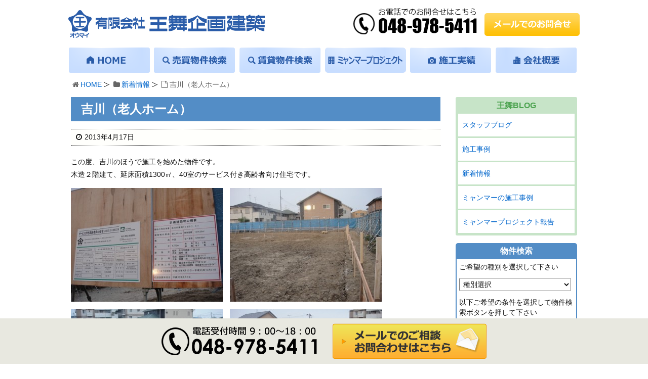

--- FILE ---
content_type: text/html; charset=UTF-8
request_url: https://www.oumai.net/archives/1283
body_size: 9278
content:
<!DOCTYPE html>
<html lang="ja">
<head>
<meta charset="UTF-8" />
<meta http-equiv="X-UA-Compatible" content="IE=edge" />
<meta name="viewport" content="width=device-width, initial-scale=1, user-scalable=no" />

<meta name="robots" content="index,follow" />

<title>吉川（老人ホーム）｜王舞企画建築</title>

	  
<!-- This site is optimized with the Yoast SEO plugin v3.0.7 - https://yoast.com/wordpress/plugins/seo/ -->
<meta name="description" content="この度、吉川のほうで施工を始めた物件です。 木造２階建て、延床面積1300㎡、40室のサービス付き高齢者向け住宅です。 　 　 囲いと、地盤改良の位置出しまで終わっております。 来週には地盤改良を控えております。 事故のないように気を引き締めていきたいと思います。"/>
<meta name="robots" content="noodp"/>
<link rel="canonical" href="https://www.oumai.net/archives/1283" />
<!-- / Yoast SEO plugin. -->

<link rel="pingback" href="https://www.oumai.net/xmlrpc.php" />
<link rel="alternate" type="application/rss+xml" title="王舞企画建築 RSS Feed" href="https://www.oumai.net/feed" />
<link rel="alternate" type="application/atom+xml" title="王舞企画建築 Atom Feed" href="https://www.oumai.net/feed/atom" />
<link rel="stylesheet" id="yarppWidgetCss-css" href="//www.oumai.net/wp-content/plugins/yet-another-related-posts-plugin/style/widget.css" media="all" />
<link rel="stylesheet" id="contact-form-7-css" href="//www.oumai.net/wp-content/plugins/contact-form-7/includes/css/styles.css" media="all" />
<link rel="stylesheet" id="wp-pagenavi-css" href="//www.oumai.net/wp-content/plugins/wp-pagenavi/pagenavi-css.css" media="all" />
<link rel="stylesheet" id="wp-lightbox-2.min.css-css" href="//www.oumai.net/wp-content/plugins/wp-lightbox-2/styles/lightbox.min.css" media="all" />
<link rel="stylesheet" id="wordpress-popular-posts-css" href="//www.oumai.net/wp-content/plugins/wordpress-popular-posts/style/wpp.css" media="all" />
<link rel="stylesheet" id="wpthk-css" href="//www.oumai.net/wp-content/themes/wpthk/style.min.css" media="all" />
<link rel="stylesheet" id="wpthkch-css" href="//www.oumai.net/wp-content/themes/wpthkch/style.css" media="all" />
<noscript><link rel="stylesheet" id="async-css" href="//www.oumai.net/wp-content/themes/wpthk/style.async.min.css" media="all" /></noscript>
<script src="//www.oumai.net/wp-includes/js/jquery/jquery.js"></script>
<script src="//www.oumai.net/wp-includes/js/jquery/jquery-migrate.min.js"></script>
<script src="//www.oumai.net/wp-content/plugins/q2w3-fixed-widget/js/q2w3-fixed-widget.min.js"></script>
<script src="//www.oumai.net/wp-content/themes/wpthk/js/wpthk.async.min.js" async defer></script>
<link rel="https://api.w.org/" href="https://www.oumai.net/wp-json/" />
<link rel="alternate" type="application/json+oembed" href="https://www.oumai.net/wp-json/oembed/1.0/embed?url=https%3A%2F%2Fwww.oumai.net%2Farchives%2F1283" />
<link rel="alternate" type="text/xml+oembed" href="https://www.oumai.net/wp-json/oembed/1.0/embed?url=https%3A%2F%2Fwww.oumai.net%2Farchives%2F1283&#038;format=xml" />

<!-- Fudousan Plugin Ver.1.7.9 -->
				<!-- WordPress Popular Posts v3.3.3 -->
				<script>//<![CDATA[

					var sampling_active = 0;
					var sampling_rate   = 100;
					var do_request = false;

					if ( !sampling_active ) {
						do_request = true;
					} else {
						var num = Math.floor(Math.random() * sampling_rate) + 1;
						do_request = ( 1 === num );
					}

					if ( do_request ) {

						// Create XMLHttpRequest object and set variables
						var xhr = ( window.XMLHttpRequest )
						  ? new XMLHttpRequest()
						  : new ActiveXObject( "Microsoft.XMLHTTP" ),
						url = "https://www.oumai.net/wp-admin/admin-ajax.php",
						params = "action=update_views_ajax&token=9c8604ea38&wpp_id=1283";
						// Set request method and target URL
						xhr.open( "POST", url, true );
						// Set request header
						xhr.setRequestHeader( "Content-type", "application/x-www-form-urlencoded" );
						// Hook into onreadystatechange
						xhr.onreadystatechange = function() {
							if ( 4 === xhr.readyState && 200 === xhr.status ) {
								if ( window.console && window.console.log ) {
									window.console.log( xhr.responseText );
								}
							}
						};
						// Send request
						xhr.send( params );

					}

				//]]></script>
				<!-- End WordPress Popular Posts v3.3.3 -->
				
<!-- Dynamic Widgets by QURL - http://www.qurl.nl //-->
<link rel="icon" href="https://www.oumai.net/wp-content/uploads/2025/09/cropped-5960691134604ff1f31875e6f5617b07-32x32.png" sizes="32x32" />
<link rel="icon" href="https://www.oumai.net/wp-content/uploads/2025/09/cropped-5960691134604ff1f31875e6f5617b07-192x192.png" sizes="192x192" />
<link rel="apple-touch-icon-precomposed" href="https://www.oumai.net/wp-content/uploads/2025/09/cropped-5960691134604ff1f31875e6f5617b07-180x180.png" />
<meta name="msapplication-TileImage" content="https://www.oumai.net/wp-content/uploads/2025/09/cropped-5960691134604ff1f31875e6f5617b07-270x270.png" />
		<script>
			window._wpemojiSettings = {"baseUrl":"https:\/\/s.w.org\/images\/core\/emoji\/72x72\/","ext":".png","source":{"concatemoji":"https:\/\/www.oumai.net\/wp-includes\/js\/wp-emoji-release.min.js"}};
			!function(a,b,c){function d(a){var c,d=b.createElement("canvas"),e=d.getContext&&d.getContext("2d");return e&&e.fillText?(e.textBaseline="top",e.font="600 32px Arial","flag"===a?(e.fillText(String.fromCharCode(55356,56806,55356,56826),0,0),d.toDataURL().length>3e3):"diversity"===a?(e.fillText(String.fromCharCode(55356,57221),0,0),c=e.getImageData(16,16,1,1).data.toString(),e.fillText(String.fromCharCode(55356,57221,55356,57343),0,0),c!==e.getImageData(16,16,1,1).data.toString()):("simple"===a?e.fillText(String.fromCharCode(55357,56835),0,0):e.fillText(String.fromCharCode(55356,57135),0,0),0!==e.getImageData(16,16,1,1).data[0])):!1}function e(a){var c=b.createElement("script");c.src=a,c.type="text/javascript",b.getElementsByTagName("head")[0].appendChild(c)}var f,g;c.supports={simple:d("simple"),flag:d("flag"),unicode8:d("unicode8"),diversity:d("diversity")},c.DOMReady=!1,c.readyCallback=function(){c.DOMReady=!0},c.supports.simple&&c.supports.flag&&c.supports.unicode8&&c.supports.diversity||(g=function(){c.readyCallback()},b.addEventListener?(b.addEventListener("DOMContentLoaded",g,!1),a.addEventListener("load",g,!1)):(a.attachEvent("onload",g),b.attachEvent("onreadystatechange",function(){"complete"===b.readyState&&c.readyCallback()})),f=c.source||{},f.concatemoji?e(f.concatemoji):f.wpemoji&&f.twemoji&&(e(f.twemoji),e(f.wpemoji)))}(window,document,window._wpemojiSettings);
		</script>
		<style>
img.wp-smiley,
img.emoji {
	display: inline !important;
	border: none !important;
	box-shadow: none !important;
	height: 1em !important;
	width: 1em !important;
	margin: 0 .07em !important;
	vertical-align: -0.1em !important;
	background: none !important;
	padding: 0 !important;
}
</style>

<link rel="stylesheet" href="/cssv2/block.css" media="all" />
<link rel="stylesheet" href="/cssv2/usual.css" media="all" />
<script defer src="https://www.oumai.net/wp-content/themes/wpthkch/jquery.sidr.min.js"></script>
<script defer src="/java/preload3.js"></script>
</head>
<body class="single single-post postid-1283 single-format-standard wpthk">
<div id="header">
<header>
<div id="head-in">
<div class="head-cover">
<div class="info">
  
  <p id="site-logo"><a href="https://www.oumai.net" rel="home"><img src="/imgv2/default/logo.png" alt="有限会社 王舞企画建築" /></a></p>
  <div class="contact">
    <p class="pc-sub"><span class="tel-num"><img src="/imgv2/default/h-tel.png" alt="TEL:048-978-5411" /></span><a href="https://www.oumai.net/form"><img src="/imgv2/default/h-mail.png" alt="メールでのお問合せ" /></a></p>
    <p class="sp-sub"><a href="https://www.oumai.net/form"><img height="70" src="/imgv2/default/sp-mail.png" alt="お問合わせ" /></a><span class="tel-num"><img height="70" src="/imgv2/default/sp-tel.png" alt="TEL:048-978-5411" /></span><a class="mobi-menu" href="#"><img height="70" src="/imgv2/default/sp-menu.png" alt="メニュー" /></a></p>
  </div>
</div><!--/.info-->
</div><!--/.head-cover-->
<nav>
<div id="nav">
<div id="gnavi">
<div id="sidr" class="menu">
  <ul>
    <li class="mobi-menu"><a class="mobi-menu" href="#">メニューを閉じる</a></li>
    <li><a href="https://www.oumai.net/" data-label="HOME"><img width="160" height="50" alt="HOME" src="/imgv2/default/home.png" /></a></li>
    <li><a href="https://www.oumai.net/buy-search" data-label="売買物件検索"><img width="160" height="50" alt="売買物件検索" src="/imgv2/default/bukken-b.png" /></a></li>
    <li><a href="https://www.oumai.net/rent-search" data-label="賃貸物件検索"><img width="160" height="50" alt="賃貸物件検索" src="/imgv2/default/bukken-r.png" /></a></li>
    <li><a href="https://www.oumai.net/myanmar" data-label="ミャンマープロジェクト"><img width="160" height="50" alt="ミャンマープロジェクト" src="/imgv2/default/myanmar.png" /></a></li>
    <li><a href="https://www.oumai.net/archives/category/construct" data-label="施工実績"><img width="160" height="50" alt="施工実績" src="/imgv2/default/jisseki.png" /></a></li>
    <li><a href="https://www.oumai.net/company" data-label="会社概要"><img width="160" height="50" alt="会社概要" src="/imgv2/default/company.png" /></a></li>
  </ul>
</div>
</div><!--/#gnavi-->
</div><!--/#nav-->
</nav>
</div><!--/#head-in-->
</header>
</div><!--/#header-->




<div class="container">
  <div id="breadcrumb">
    <ol>
      <li class="first"><i class="fa fa-home fa-fw"></i><a href="https://www.oumai.net/">HOME</a></li>
              <li><i class="fa fa-folder fa-fw"></i><a href="https://www.oumai.net/archives/category/topics">新着情報</a></li>
    <li><i class="fa fa-file-o fa-fw"></i>吉川（老人ホーム）</li>
    </ol>
  </div>

<script type="application/ld+json">
{
  "@context": "http://schema.org",
  "@type": "BreadcrumbList",
  "itemListElement":
  [
    {
      "@type": "ListItem",
      "position": 1,
      "item":
      {
        "@id": "https://www.oumai.net/",
        "name": "HOME"
      }
    }
                          ,{
        "@type": "ListItem",
        "position": 2,
        "item":
        {
          "@id": "https://www.oumai.net/archives/category/topics",
          "name": "新着情報"
        }
      }
    ]
}
</script>

<div id="primary" class="clearfix">
<div id="main">
<main>
<div id="contents">
<div id="core" class="pcore">
<article>
<div id="post-1283" class="post post-1283 type-post status-publish format-standard hentry category-topics">
<h1 class="entry-title">吉川（老人ホーム）</h1>
<p class="meta"><i class="fa fa-clock-o"></i><span class="date published"><time class="entry-date updated" datetime="2013-04-17T18:57:38+00:00">2013年4月17日</time></span></p><p>この度、吉川のほうで施工を始めた物件です。<br />
木造２階建て、延床面積1300㎡、40室のサービス付き高齢者向け住宅です。</p>

<p><a href="https://www.oumai.net/wp-content/uploads/2013/04/DSC06470.jpg" rel="lightbox[1283]"><img class="alignnone size-medium wp-image-1287" src="https://www.oumai.net/wp-content/uploads/2013/04/DSC06470-300x225.jpg" alt="" width="300" height="225" srcset="https://www.oumai.net/wp-content/uploads/2013/04/DSC06470-300x225.jpg 300w, https://www.oumai.net/wp-content/uploads/2013/04/DSC06470.jpg 640w" sizes="(max-width: 300px) 100vw, 300px" /></a>　<a href="https://www.oumai.net/wp-content/uploads/2013/04/DSC06471.jpg" rel="lightbox[1283]"><img class="alignnone size-medium wp-image-1288" src="https://www.oumai.net/wp-content/uploads/2013/04/DSC06471-300x225.jpg" alt="" width="300" height="225" srcset="https://www.oumai.net/wp-content/uploads/2013/04/DSC06471-300x225.jpg 300w, https://www.oumai.net/wp-content/uploads/2013/04/DSC06471.jpg 640w" sizes="(max-width: 300px) 100vw, 300px" /></a></p>

<p><a href="https://www.oumai.net/wp-content/uploads/2013/04/DSC06468.jpg" rel="lightbox[1283]"><img class="alignnone size-medium wp-image-1286" src="https://www.oumai.net/wp-content/uploads/2013/04/DSC06468-300x225.jpg" alt="" width="300" height="225" srcset="https://www.oumai.net/wp-content/uploads/2013/04/DSC06468-300x225.jpg 300w, https://www.oumai.net/wp-content/uploads/2013/04/DSC06468.jpg 640w" sizes="(max-width: 300px) 100vw, 300px" /></a>　<a href="https://www.oumai.net/wp-content/uploads/2013/04/DSC06467.jpg" rel="lightbox[1283]"><img class="alignnone size-medium wp-image-1285" src="https://www.oumai.net/wp-content/uploads/2013/04/DSC06467-300x225.jpg" alt="" width="300" height="225" srcset="https://www.oumai.net/wp-content/uploads/2013/04/DSC06467-300x225.jpg 300w, https://www.oumai.net/wp-content/uploads/2013/04/DSC06467.jpg 640w" sizes="(max-width: 300px) 100vw, 300px" /></a></p>

<p>囲いと、地盤改良の位置出しまで終わっております。</p>

<p>来週には地盤改良を控えております。<br />
事故のないように気を引き締めていきたいと思います。</p><div class='yarpp-related'>
<h2>この記事を読んでいる人はこんな記事も読んでいます</h2><ul>
<li><a href="https://www.oumai.net/archives/1365" rel="bookmark" title="北越谷老人ホーム（5/11）">北越谷老人ホーム（5/11） </a></li>
<li><a href="https://www.oumai.net/archives/1309" rel="bookmark" title="大沢分譲⑧号邸">大沢分譲⑧号邸 </a></li>
<li><a href="https://www.oumai.net/archives/1142" rel="bookmark" title="寄宿舎（越谷）">寄宿舎（越谷） </a></li>
<li><a href="https://www.oumai.net/archives/1080" rel="bookmark" title="大沢分譲⑦号邸（11/28）">大沢分譲⑦号邸（11/28） </a></li>
<li><a href="https://www.oumai.net/archives/619" rel="bookmark" title="東大沢４丁目　分譲地　第１号棟　完成☆">東大沢４丁目　分譲地　第１号棟　完成☆ </a></li>
</ul>
</div>
<div class="clearfix"></div>
<hr /></div><!--/post-->
<h2 class="sns-msg">よろしければシェアお願いします</h2>
<aside>
<div id="sns-bottoms">
<div class="sns-c">
<ul class="snsb clearfix">
<!--twitter-->
<li class="twitter"><a href="https://twitter.com/share?text=%E5%90%89%E5%B7%9D%EF%BC%88%E8%80%81%E4%BA%BA%E3%83%9B%E3%83%BC%E3%83%A0%EF%BC%89%EF%BD%9C%E7%8E%8B%E8%88%9E%E4%BC%81%E7%94%BB%E5%BB%BA%E7%AF%89&amp;url=https://www.oumai.net/archives/1283" title="Tweet" target="blank" rel="nofollow"><i class="fa fa-twitter">&nbsp;</i><span class="snsname">Twitter</span></a></li>
<!--facebook-->
<li class="facebook"><a href="https://www.facebook.com/sharer/sharer.php?u=https://www.oumai.net/archives/1283&amp;t=%E5%90%89%E5%B7%9D%EF%BC%88%E8%80%81%E4%BA%BA%E3%83%9B%E3%83%BC%E3%83%A0%EF%BC%89%EF%BD%9C%E7%8E%8B%E8%88%9E%E4%BC%81%E7%94%BB%E5%BB%BA%E7%AF%89" title="Share on Facebook" target="blank" rel="nofollow"><i class="fa fa-facebook">&nbsp;</i><span class="snsname">Facebook</span></a></li>
<!--LINE-->
<li class="line"><a href="https://line.me/R/msg/text/?%E5%90%89%E5%B7%9D%EF%BC%88%E8%80%81%E4%BA%BA%E3%83%9B%E3%83%BC%E3%83%A0%EF%BC%89%EF%BD%9C%E7%8E%8B%E8%88%9E%E4%BC%81%E7%94%BB%E5%BB%BA%E7%AF%89%0Ahttps://www.oumai.net/archives/1283" target="_blank"><i class="fa fa-comment" aria-hidden="true">&nbsp;</i><span class="snsname">LINE</span></a></li>
</ul>
<div class="clearfix"></div>
</div>
</div>
</aside>
<!--nav-->
<div class="pnavi">
<div class="next"><a href="https://www.oumai.net/archives/1290" rel="next"><div class="no-img-next"><i class="fa fa-sticky-note-o"></i></div><div class="ntitle">北越谷（老人ホーム）</div><div class="next-arrow"><i class="fa fa-arrow-right pull-right"></i>Next</div></a></div>
<div class="prev"><a href="https://www.oumai.net/archives/1269" rel="prev"><div class="no-img-prev"><i class="fa fa-file-text-o"></i></div><div class="ptitle">大沢分譲⑧号邸</div><div class="prev-arrow"><i class="fa fa-arrow-left pull-left"></i>Prev</div></a></div>
</div><!--/pnavi-->
<p class="txt-r"><a href="https://www.oumai.net/archives/date/2013/04">2013年4月に投稿した王舞企画建築の記事一覧</a></p>
<!--/nav-->
<div id="trackback">
<h3 class="tb"><i class="fa fa-reply-all"></i>この記事のトラックバックURL</h3>
<input type="text" name="trackback_url" size="60" value="https://www.oumai.net/archives/1283/trackback" readonly="readonly" class="trackback-url" tabindex="0" accesskey="t" />
</div>
</article>
</div><!--/#core-->
</div><!--/#contents-->
</main>
</div><!--/#main-->
<div class="sidebar">
<div id="side">
<aside>
<div id="side-fixed">
<div id="text-17" class="widget widget_text">			<div class="textwidget"><div class="s-blog">
  <h3>王舞BLOG</h3>
  <ul>	<li class="cat-item cat-item-1"><a href="https://www.oumai.net/archives/category/staff" >スタッフブログ</a>
</li>
	<li class="cat-item cat-item-3"><a href="https://www.oumai.net/archives/category/construct" >施工事例</a>
</li>
	<li class="cat-item cat-item-4"><a href="https://www.oumai.net/archives/category/topics" >新着情報</a>
</li>
	<li class="cat-item cat-item-13"><a href="https://www.oumai.net/archives/category/example" >ミャンマーの施工事例</a>
</li>
	<li class="cat-item cat-item-14"><a href="https://www.oumai.net/archives/category/project" >ミャンマープロジェクト報告</a>
</li>
  </ul></div></div>
		</div>
<!--  ver1.7.8 --><style type="text/css">	<!--	div.kakaku_b { display:none; }	div.kakaku_c { display:none; }	// -->	</style>
<div id="fudo_b_k-2" class="widget widget_fudo_b_k"><h3 class="side-title">物件検索</h3>
<script type="text/javascript">
var madori_ar = new Array("0");
var set_ar = new Array("0");
</script>
<form method="get" id="searchitem" name="searchitem" action="https://www.oumai.net/" ><input type="hidden" name="bukken" value="jsearch" ><div class="jsearch_caution1">ご希望の種別を選択して下さい</div><div id="shubetsu" class="shubetsu"><select name="shu" id="shu" onchange="SShu(this)"><option value="0">種別選択</option><option value="1">売買　全て</option><option value="1101">【売地】売地</option><option value="1302">【売マン】中古マンション</option><option value="2">賃貸　全て</option><option value="3204">【賃貸事業】店舗・事務所</option><option value="3282">【賃貸事業】駐車場</option></select></div><div class="jsearch_caution2">以下ご希望の条件を選択して物件検索ボタンを押して下さい</div><div id="roseneki" class="roseneki"><span class="jsearch_roseneki">駅選択</span><br /><select name="ros" id="ros" onchange="SEki(this)"><option value="0">路線選択</option></select><br /><select name="eki" id="eki"><option value="0">駅選択</option></select></div><div id="chiiki" class="chiiki"><span class="jsearch_chiiki">市区選択</span><br /><select name="ken" id="ken" onchange="SSik(this)"><option value="0">県選択</option></select><br /><select name="sik" id="sik"><option value="0">市区選択</option></select></div><div id="kakaku_c" class="kakaku_c"><span class="jsearch_kakaku">賃料</span><br /><select name="kalc" id="kalc"><option value="0">下限なし</option><option value="3">3万円</option><option value="4">4万円</option><option value="5">5万円</option><option value="6">6万円</option><option value="7">7万円</option><option value="8">8万円</option><option value="9">9万円</option><option value="10">10万円</option><option value="11">11万円</option><option value="12">12万円</option><option value="13">13万円</option><option value="14">14万円</option><option value="15">15万円</option><option value="16">16万円</option><option value="17">17万円</option><option value="18">18万円</option><option value="19">19万円</option><option value="20">20万円</option><option value="30">30万円</option><option value="50">50万円</option><option value="100">100万円</option></select>～<select name="kahc" id="kahc"><option value="3">3万円</option><option value="4">4万円</option><option value="5">5万円</option><option value="6">6万円</option><option value="7">7万円</option><option value="8">8万円</option><option value="9">9万円</option><option value="10">10万円</option><option value="11">11万円</option><option value="12">12万円</option><option value="13">13万円</option><option value="14">14万円</option><option value="15">15万円</option><option value="16">16万円</option><option value="17">17万円</option><option value="18">18万円</option><option value="19">19万円</option><option value="20">20万円</option><option value="30">30万円</option><option value="50">50万円</option><option value="100">100万円</option><option value="0" selected="selected">上限なし</option></select></div><div id="kakaku_b" class="kakaku_b"><span class="jsearch_kakaku">価格</span><br /><select name="kalb" id="kalb"><option value="0">下限なし</option><option value="300">300万円</option><option value="400">400万円</option><option value="500">500万円</option><option value="600">600万円</option><option value="700">700万円</option><option value="800">800万円</option><option value="900">900万円</option><option value="1000">1000万円</option><option value="1100">1100万円</option><option value="1200">1200万円</option><option value="1300">1300万円</option><option value="1400">1400万円</option><option value="1500">1500万円</option><option value="1600">1600万円</option><option value="1700">1700万円</option><option value="1800">1800万円</option><option value="1900">1900万円</option><option value="2000">2000万円</option><option value="3000">3000万円</option><option value="5000">5000万円</option><option value="7000">7000万円</option><option value="10000">1億円</option></select>～<select name="kahb" id="kahb"><option value="300">300万円</option><option value="400">400万円</option><option value="500">500万円</option><option value="600">600万円</option><option value="700">700万円</option><option value="800">800万円</option><option value="900">900万円</option><option value="1000">1000万円</option><option value="1100">1100万円</option><option value="1200">1200万円</option><option value="1300">1300万円</option><option value="1400">1400万円</option><option value="1500">1500万円</option><option value="1600">1600万円</option><option value="1700">1700万円</option><option value="1800">1800万円</option><option value="1900">1900万円</option><option value="2000">2000万円</option><option value="3000">3000万円</option><option value="5000">5000万円</option><option value="7000">7000万円</option><option value="10000">1億円</option><option value="0" selected="selected">上限なし</option></select></div><div id="hofun" class="hofun"><span class="jsearch_hofun">駅歩分</span><br /><select name="hof" id="hof"><option value="0">指定なし</option><option value="1">1分以内</option><option value="3">3分以内</option><option value="5">5分以内</option><option value="10">10分以内</option><option value="15">15分以内</option></select></div><div id="madori_cb" class="madori_cb"></div><div id="chikunen" class="chikunen"><span class="jsearch_chikunen">築年数</span><br /><select name="tik" id="tik"><option value="0">指定なし</option><option value="1">1年以内</option><option value="3">3年以内</option><option value="5">5年以内</option><option value="10">10年以内</option><option value="15">15年以内</option><option value="20">20年以内</option></select></div><div id="memseki" class="memseki"><span class="jsearch_memseki">面積</span><br /><select name="mel" id="mel"><option value="0">下限なし</option><option value="10">10m&sup2;</option><option value="15">15m&sup2;</option><option value="20">20m&sup2;</option><option value="25">25m&sup2;</option><option value="30">30m&sup2;</option><option value="35">35m&sup2;</option><option value="40">40m&sup2;</option><option value="50">50m&sup2;</option><option value="60">60m&sup2;</option><option value="70">70m&sup2;</option><option value="80">80m&sup2;</option><option value="90">90m&sup2;</option><option value="100">100m&sup2;</option><option value="200">200m&sup2;</option><option value="300">300m&sup2;</option><option value="400">400m&sup2;</option><option value="500">500m&sup2;</option><option value="600">600m&sup2;</option><option value="700">700m&sup2;</option><option value="800">800m&sup2;</option><option value="900">900m&sup2;</option><option value="1000">1000m&sup2;</option></select>～<select name="meh" id="meh"><option value="10">10m&sup2;</option><option value="15">15m&sup2;</option><option value="20">20m&sup2;</option><option value="25">25m&sup2;</option><option value="30">30m&sup2;</option><option value="35">35m&sup2;</option><option value="40">40m&sup2;</option><option value="50">50m&sup2;</option><option value="60">60m&sup2;</option><option value="70">70m&sup2;</option><option value="80">80m&sup2;</option><option value="90">90m&sup2;</option><option value="100">100m&sup2;</option><option value="200">200m&sup2;</option><option value="300">300m&sup2;</option><option value="400">400m&sup2;</option><option value="500">500m&sup2;</option><option value="600">600m&sup2;</option><option value="700">700m&sup2;</option><option value="800">800m&sup2;</option><option value="900">900m&sup2;</option><option value="1000">1000m&sup2;</option><option value="0" selected="selected">上限なし</option></select></div><div id="setsubi_cb" class="setsubi_cb"></div><input type="submit" id="btn" value="物件検索" /></form></div><script type="text/javascript">var getsite="https://www.oumai.net/wp-content/plugins/fudou/json/";var r_view="0";var c_view="0";</script><script type="text/javascript" src="https://www.oumai.net/wp-content/plugins/fudou/js/jsearch.min.js"></script><div id="text-18" class="widget widget_text">			<div class="textwidget"><div class="s-info">
  <h3>お問合わせ先</h3>
  <div class="wrap">
    <p class="store">有限会社 王舞企画建築</p>
    <p>〒343-0042<br />埼玉県越谷市千間台東2-15-21</p>
    <p>TEL： <span class="tel-num">048-978-5411</span><br />FAX： 048-978-5443</p>
    <p class="mail">Mail:<a href="JavaScript:mail_to()"><img src="/imgv2/default/m-mail.png" alt="E-mail" /></a></p>
  </div>
</div></div>
		</div></div>
</aside>
</div><!--/#side-->
</div><!--/.sidebar-->
</div><!--/#primary-->
<div class="clearfix"></div>
</div><!--/#container-->

<div id="f-store" class="f-area">
  <div>
    <h3>有限会社 王舞企画建築</h3>
    <p><span>〒343-0042</span><span>埼玉県越谷市千間台東2-15-21</span></p>
    <p><span>TEL：<span class="tel-num">048-978-5411</span></span><span>FAX：048-978-5443</span><span>営業時間 9：00～18：00 年中無休</span></p>
    <p>宅地建物取引業者免許　埼玉県知事　（６）第１６８３７号<br />一級建築士事務所登録　埼玉県知事登録　（１）第１０４２７号<br />建設業許可　埼玉県知事　許可（特－２８）第４６８９０号</p>
  </div>
  <a href="https://lin.ee/fJNsAlI" target="_blank"><img src="https://scdn.line-apps.com/n/line_add_friends/btn/ja.png" alt="友だち追加" style="height:48px;"></a>
</div>
<div id="footer">
<footer>
<div id="foot-in">
  <ul class="tree">
    <li>
      <span class="bough">不動産の王舞企画建築</span>
      <ul>
        <li><a href="https://www.oumai.net/">HOME</a></li>
        <li><a href="https://www.oumai.net/buy-flow">物件のご購入の流れ</a></li>
        <li><a href="https://www.oumai.net/lend-form">貸主様募集</a></li>
        <li><a href="https://www.oumai.net/sell-form">売却物件大募集</a></li>
        <li><a href="https://www.oumai.net/form">お問合わせ</a></li>
        <li><a href="https://www.oumai.net/company">会社概要</a></li>
        <li><a href="https://www.oumai.net/policy">プライバシーポリシー</a></li>
        <li><a href="https://www.oumai.net/sitemap">サイトマップ</a></li>
      </ul>
    </li>
    <li>
      <span class="bough">物件を借りる</span>
      <ul>
        <li><a href="https://www.oumai.net/rent-search">賃貸物件検索</a></li>
        <li><a href="https://www.oumai.net/archives/bukken/family">ファミリー向け賃貸を探す</a></li>
        <li><a href="https://www.oumai.net/archives/bukken/student">学生向け賃貸を探す</a></li>
        <li><a href="https://www.oumai.net/archives/bukken/station">駅近物件を探す</a></li>
        <li><a href="https://www.oumai.net/archives/bukken/new-estate">築浅物件を探す</a></li>
				<li><a href="https://www.oumai.net/archives/bukken/garage">ガレージハウスを探す</a></li>
      </ul>
    </li>
    <li>
      <span class="bough">物件を買う</span>
      <ul>
        <li><a href="https://www.oumai.net/buy-search">売買物件検索</a></li>
        <li><a href="https://www.oumai.net/archives/bukken/new-house">新築戸建を買う</a></li>
        <li><a href="https://www.oumai.net/archives/bukken/used-house">中古戸建を買う</a></li>
        <li><a href="https://www.oumai.net/archives/bukken/mansion">マンションを買う</a></li>
        <li><a href="https://www.oumai.net/archives/bukken/land">土地を買う</a></li>
      </ul>
    </li>
    <li>
      <span class="bough">家や施設・店舗を建てる</span>
      <ul>
        <li><a href="https://www.oumai.net/custom-house">注文住宅について</a></li>
        <li><a href="https://www.oumai.net/owners">施設・店舗建築について</a></li>
        <li><a href="https://www.oumai.net/myanmar">ミャンマープロジェクト</a></li>
        <li><a href="https://www.oumai.net/archives/category/construct">施工実績</a></li>
      </ul>
      <span class="bough">BLOG</span>
      <ul>
	<li class="cat-item cat-item-1"><a href="https://www.oumai.net/archives/category/staff" >スタッフブログ</a>
</li>
	<li class="cat-item cat-item-3"><a href="https://www.oumai.net/archives/category/construct" >施工事例</a>
</li>
	<li class="cat-item cat-item-4"><a href="https://www.oumai.net/archives/category/topics" >新着情報</a>
</li>
	<li class="cat-item cat-item-13"><a href="https://www.oumai.net/archives/category/example" >ミャンマーの施工事例</a>
</li>
	<li class="cat-item cat-item-14"><a href="https://www.oumai.net/archives/category/project" >ミャンマープロジェクト報告</a>
</li>
      </ul>
    </li>
  </ul>
<p class="img-c sp-on"><a href="https://lin.ee/fJNsAlI" target="_blank"><img src="https://scdn.line-apps.com/n/line_add_friends/btn/ja.png" alt="友だち追加" style="height:48px;"></a></p>
<p class="copy">Copyright&copy;王舞企画建築 All Rights Reserved.</p>
</div><!--/#foot-in-->
<p id="f-bar"><span class="tel-num"><img height="60" src="/imgv2/default/f-tel.png" alt="電話受付" /></span><a href="https://www.oumai.net/form"><img height="60" src="/imgv2/default/f-mail.png" alt="メールでのご相談・お問合わせはこちら" /></a></p>
</footer>
</div><!--/#footer-->
<div id="page-top"><i class="fa fa-caret-square-o-up"></i><span class="ptop"> PAGE TOP</span></div>
<script src="//www.oumai.net/wp-content/themes/wpthk/js/wpthk.min.js" defer></script>
<script src="//www.oumai.net/wp-content/themes/wpthkch/wpthkch.js" defer></script>
	
<script>
jQuery(function($){
    var w = $(window).width();
    var x = 730;
    if (w < x) {
      $(document).ready(function(){
        $(".bough").click(function(){
          $(this).next("ul").toggle("slow");
          if($(this).is(".open")){
            $(this).removeClass("open");
          }else{
            $(this).addClass("open")
          }
        })
      });
      $(".bough").next("ul").hide();
    }
});
</script>
<script>
(function () {
var acclog_cgi_url = "/cgi/acc/acclog.cgi";
create_beacon();
function create_beacon() {
	var img = document.createElement("img");
	img.src = acclog_cgi_url + "?referrer=" + document.referrer + "&width=" + screen.width + "&height=" + screen.height + "&color=" + screen.colorDepth + "&epoch=" + new Date().getTime();
}
})();
</script>
<script>
  (function(i,s,o,g,r,a,m){i["GoogleAnalyticsObject"]=r;i[r]=i[r]||function(){
  (i[r].q=i[r].q||[]).push(arguments)},i[r].l=1*new Date();a=s.createElement(o),
  m=s.getElementsByTagName(o)[0];a.async=1;a.src=g;m.parentNode.insertBefore(a,m)
  })(window,document,"script","https://www.google-analytics.com/analytics.js","ga");

  ga("create", "UA-21978899-48", "auto");
  ga("send", "pageview");

</script>
<div id="nendebcopy">Fudousan Plugin Ver.1.7.9</div>
<!-- Fudousan Plugin Ver.1.7.9 -->
<!-- FUDOU INJOKEN CAT VERSION 1.0.2 -->
<!-- FUDOU MAP VERSION 1.7.10 -->
<link rel="stylesheet" id="yarppRelatedCss-css" href="//www.oumai.net/wp-content/plugins/yet-another-related-posts-plugin/style/related.css" type="text/css" media="all" />
<script src="//www.oumai.net/wp-includes/js/comment-reply.min.js"></script>
<script src="//www.oumai.net/wp-content/plugins/contact-form-7/includes/js/jquery.form.min.js"></script>
<script>
/* <![CDATA[ */
var _wpcf7 = {"loaderUrl":"https:\/\/www.oumai.net\/wp-content\/plugins\/contact-form-7\/images\/ajax-loader.gif","recaptchaEmpty":"\u3042\u306a\u305f\u304c\u30ed\u30dc\u30c3\u30c8\u3067\u306f\u306a\u3044\u3053\u3068\u3092\u8a3c\u660e\u3057\u3066\u304f\u3060\u3055\u3044\u3002","sending":"\u9001\u4fe1\u4e2d ..."};
/* ]]> */
</script>
<script src="//www.oumai.net/wp-content/plugins/contact-form-7/includes/js/scripts.js"></script>
<script src="//www.oumai.net/wp-content/plugins/fudou/js/jquery.matchHeight-min.js"></script>
<script src="//www.oumai.net/wp-content/plugins/fudou/js/jquery.flatheights.min.js"></script>
<script>
/* <![CDATA[ */
var JQLBSettings = {"fitToScreen":"1","resizeSpeed":"400","displayDownloadLink":"0","navbarOnTop":"0","loopImages":"","resizeCenter":"","marginSize":"0","linkTarget":"","help":"","prevLinkTitle":"previous image","nextLinkTitle":"next image","prevLinkText":"\u00ab Previous","nextLinkText":"Next \u00bb","closeTitle":"close image gallery","image":"Image ","of":" of ","download":"Download","jqlb_overlay_opacity":"80","jqlb_overlay_color":"#000000","jqlb_overlay_close":"1","jqlb_border_width":"10","jqlb_border_color":"#ffffff","jqlb_border_radius":"0","jqlb_image_info_background_transparency":"100","jqlb_image_info_bg_color":"#ffffff","jqlb_image_info_text_color":"#000000","jqlb_image_info_text_fontsize":"10","jqlb_show_text_for_image":"1","jqlb_next_image_title":"next image","jqlb_previous_image_title":"previous image","jqlb_next_button_image":"https:\/\/www.oumai.net\/wp-content\/plugins\/wp-lightbox-2\/styles\/images\/next.gif","jqlb_previous_button_image":"https:\/\/www.oumai.net\/wp-content\/plugins\/wp-lightbox-2\/styles\/images\/prev.gif","jqlb_maximum_width":"","jqlb_maximum_height":"","jqlb_show_close_button":"1","jqlb_close_image_title":"close image gallery","jqlb_close_image_max_heght":"22","jqlb_image_for_close_lightbox":"https:\/\/www.oumai.net\/wp-content\/plugins\/wp-lightbox-2\/styles\/images\/closelabel.gif","jqlb_keyboard_navigation":"1","jqlb_popup_size_fix":"0"};
/* ]]> */
</script>
<script src="//www.oumai.net/wp-content/plugins/wp-lightbox-2/wp-lightbox-2.min.js"></script>
<script src="//www.oumai.net/wp-content/plugins/fudou/js/util.min.js"></script>
<script src="//www.oumai.net/wp-includes/js/wp-embed.min.js"></script>

</body>
</html>


--- FILE ---
content_type: text/html; charset=UTF-8
request_url: https://www.oumai.net/wp-admin/admin-ajax.php
body_size: -105
content:
WPP: OK. Execution time: 0.001405 seconds

--- FILE ---
content_type: text/css
request_url: https://www.oumai.net/wp-content/themes/wpthkch/style.css
body_size: 7023
content:
/*! WpTHK Child CSS */
/* WpTHK WordPress Theme - free/libre wordpress platform
 *
 * @copyright Copyright (C) 2015 Thought is free.
 * @license http://www.gnu.org/licenses/gpl-2.0.html GPL v2 or later
 * @author LunaNuko
 * @link http://thk.kanzae.net/
 * @translators rakeem( http://rakeem.jp/ )
 *
 * This program is free software; you can redistribute it and/or modify
 * it under the terms of the GNU General Public License as published by
 * the Free Software Foundation; either version 2 of the License, or
 * (at your option) any later version.
 *
 *   Theme Name: WpTHK Child Theme
 *   Template: wpthk
 *   Text Domain: wpthkch
 *   Theme URI: http://thk.kanzae.net/wpthk/
 *   Description: SEO最適化、レスポンシブ、高速、多機能、Bootstrap搭載 ( SEO optimized, Responsive layout, Super Fast, Multi Feature, Bootstrap )
 *   Author: LunaNuko
 *   Author URI: http://thk.kanzae.net/
 *   License: GNU General Public License v2 or later
 *   License URI: http://www.gnu.org/licenses/gpl-2.0.html
 *   Tags: one-column, two-columns, three-columns, right-sidebar, left-sidebar, custom-header, custom-background, custom-colors, custom-menu, theme-options, featured-image-header, editor-style, sticky-post, threaded-comments, translation-ready
 *   Text Domain: wpthkch
 *   Since: 20151206
 *   Modify: 20160602
 *   Version: 2.00
 *   Template Version: 2.04
 *
 * ここから上を消すと正しく動作しなくなることがあります。
 * ( Erasing the elements above here might cause system issues. )
*/

/* 以下、好みに応じて子テーマ用のスタイルをお書きください。
 * ( Below here, please write down your own styles for the child theme. )
*/


/* 共通
------------------------------------------------------------*/
pre, ul, ol {
  margin: 0;
}
.post ul, .post ol {
  padding-left: 1em;
  margin-bottom: 1rem;
}
.post h2,
.post h2:first-child,
.post h3,
.post h3:first-child {
  margin-top: 0;
  padding: 0;
  margin-bottom: 1rem;
}

 /* (★注)←編集が必要なところに、このマークをつけてあります。その他は基本的に編集不要 */


/* レイアウト
------------------------------------------------------------*/
.container {
  padding-bottom: 11px !important;
}
.container, #head-in nav, #primary, #footer {
  clear: both;
}
.info, #header #gnavi, #foot-in {
  margin: 0 auto;
}
.container {
  padding: 0 4%;
  margin: 0 auto;
}
#primary, #list .toc, .bottom-area, #core, #core.lcore {
  border: none;
}
#list .toc, .bottom-area, #core {
  padding-left: 0 !important;
  padding-right: 0 !important;
}
#core.pcore {
  background: none;
}
#main, .sidebar, #contents, #core {
  border: none;
  margin: 0 !important;
  padding: 0 !important;
}
#side .widget, #col3 .widget {
  border: none;
  margin: 0 0 15px;
  padding: 0;
}
#side .widget p {
  margin: 0;
}
div[id*="side-"] {
  border: none;
  padding: 0;
}
.page-template-page-1col #main,
.page-template-page-1col .w336 #main,
.page-template-page-1col #contents,
.page-template-page-1col .w336 #contents,
.page-template-page-1col-w #main,
.page-template-page-1col-w .w336 #main,
.page-template-page-1col-w #contents,
.page-template-page-1col-w .w336 #contents {
  clear: both;
  float: none;
  padding: 0;
  width: auto;
}
.page-template-page-1col-w .outer {
  background: #C7DDFF; /* (★注)１カラム＆突抜けデザイン時の背景色・適宜変更 */
  margin: 10px 0;
}

@media (max-width:729px){
  .page-template-page-1col-w .outer {
    margin: 0 -3.5%;
    padding: 0 3.5%;
  }
} /* Eo max729 */

@media (min-width:1040px){
  .page-template-page-1col-w .container {
    padding-right: 0;
    padding-left: 0;
    width: auto;
  }
  .page-template-page-1col-w .box {
    margin: 0 auto;
    max-width: 1000px;
  }
} /* Eo min1040 */

@media (min-width:730px){
  .page-template-page-1col .post p,
  .page-template-page-1col-w .post p {
    font-size: 18px;
    line-height: 1.6em;
  }
} /* Eo min730 */

#side {
  width: auto !important;
}

.error404 .post {
  padding-top: 2em;
}

#mainImg {
  background: #FFF; /* (★注)ナビ下ビルボードの背景色・適宜変更 */
  clear: both;
  text-align: center;
  padding: 0;
}
#mainImg img {
  height: auto;
  width: 100%;
  max-width: 1000px;
}
.container #mainImg {
  margin-bottom: 20px;
}

@media (max-width: 729px) {
  #primary, div[class*="container"] #header, div[class*="container"] #footer {
    margin-left: 0;
    margin-right: 0;
  }
  #side {
    margin-left: -4%;
    margin-right: -4%;
  }
} /* Eo max729 */

@media (min-width: 730px) {
  .container {
    width: auto;
  }
  #main {
    float: left;
    margin: 0 0 0 2%;
    width: 73%;
  }
  .sidebar {
    float: right;
    margin: 0 2% 0 0;
    width: 24%;
  }
} /* Eo min730 */

@media (min-width: 1040px) {
  .container {
    width: 1040px;
    padding: 0 20px;
  }
  .logo, #head-band-in, div[id*="head-band"] .band-menu, #header .head-cover, #header #gnavi, #foot-in {
    max-width: 1040px;
  }
  #main {
    margin: 0;
    width: 730px;
  }
  .sidebar {
    margin: 0;
    width: 240px;
  }
  #side {
    max-width: 240px;
  }
} /* Eo min1040 */


/* ヘッダ
----------------------------------------------- */
#header {
  background: #FFF; /* (★注)ヘッダーの背景色 */
  border: none;
}
@media (max-width: 729px) {
  .head-cover {
    background: #FFF; /* (★注)ヘッダーの背景色 */
    border: none;
  }
} /* Eo max729 */

#header h1 {
  font-size: 14px;
  font-weight: normal;
  padding: 0.2em 0 0;
  margin: 0 0 0.2em;
  text-align: left;
}
#site-logo {
  float: left;
  margin: 1em 0 0;
  padding: 0;
  width: 52%; /* (★注)モバイル時 バランスを見て調整 */
  z-index: 99;
}
#header .contact {
  float: right;
  margin: 0.2em 0 0;
  text-align: right;
  width: 45%; /* (★注)モバイル時 基本的にボタン3つで45％、ボタン2つの時は35％ */
}

/* モバイル用サブナビ */
nav .sub-nav {
  display: table;
  table-layout: fixed;
  margin-bottom: 0;
  width: 100%;
}
nav .sub-nav li {
  display: table-cell;
  text-align: center;
}
nav .sub-nav li img {
  display: block;
  height: auto;
  width: 100%;
  max-width: 100%;
}

@media (max-width: 729px) {
  #header .pc-sub {
    display: none;
  }
  #header .sp-sub {
    display: table;
    table-layout: fixed;
    width: 100%;
  }
  #header .sp-sub > span,
  #header .sp-sub > a {
    display: table-cell;
  }
  #gnavi .menu ul li img {
    display: none;
  }
  #gnavi .menu ul li a:before,
  #gnavi .menu ul li span:before {
    content: attr(data-label);
  }
  #nav {
    border: none;
  }
} /* Eo max729 */

@media (min-width: 730px) {
  #site-logo {
    margin: 0 0 10px;
    padding-top: 10px;
    width: 40%; /* (★注)カラム幅可変＆PC時 ロゴのサイズに合わせて適宜変更 */
  }
  #header .contact {
    margin: 0 0 10px;
    width: 58%; /* (★注)カラム幅可変＆PC時 画像サイズに合わせて適宜変更 */
  }
  .contact img {
    margin-left: 1em;
  }
  .contact a img {
    margin-top: 10px;
  }
  #header .pc-sub {
    display: block;
  }
  #header .sp-sub {
    display: none;
  }
  #nav {
    background: #FFF; /* (★注)ヘッダナビ突き抜けデザイン時の背景 */
    background-size: auto 100%;

/*    box-shadow:rgba(0, 0, 0, 0.25) 0px 6px 7px -2px;
    -webkit-box-shadow:rgba(0, 0, 0, 0.25) 0px 6px 7px -2px;
    -moz-box-shadow:rgba(0, 0, 0, 0.25) 0px 6px 7px -2px;
*/
  }
  #gnavi ul {
    display: block;
    width: 100%;
  }
  #gnavi > div > ul > li {
    width: 16% !important; /* (★注)カラム幅可変時 ヘッダナビボタンの幅 */
  }
  #gnavi > div > ul > li.mobi-menu+li {
    width: 16% !important; /* (★注)カラム幅可変時 ヘッダナビHOMEのボタン幅 */
  }
  #gnavi ul ul li {
    width: 100%;
  }
  #gnavi li a {
    border-radius: 5px;
    padding: 0;
  }
  #gnavi li a:hover {
    background: #6BABF4; /* (★注)ヘッダナビ ロールオーバー時の色 */
  }
  #gnavi > div > ul > li:nth-of-type(n+3) {
    margin-left: 0.7%;
  }
} /* Eo min730 */

@media (max-width: 1039px) {
  .head-cover .info {
    padding-left: 10px;
    padding-right: 10px;
  }
  #site-logo img {
    height: auto;
    width: 100%;
  }
  .contact img {
    height: auto;
    width: 45%;
  }
} /* Eo max1039 */

@media (min-width: 1040px) {
  #gnavi li {
    width: 185px; /* (★注)ヘッダナビ プルダウンの幅・使わないときは変更しなくてもよい */
  }
} /* Eo min1040 */

/* フッタ
----------------------------------------------- */
#footer {
  background: #538DC6 url(/imgv2/block/bg/slant.png); /* (★注)フッターエリアの背景色 */
  color: #FFF; /* (★注)フッターエリアの文字色・背景色が淡色ならば削除してもよい */
}
#f-bar {
  display: none;
}

/* ▼背景が濃色の場合（淡色の場合は削除してもよい） */
#footer a:link {
  color: #FFF; /* (★注)リンク色 */
  text-decoration: none;
}
#footer a:visited {
  color: #FFF; /* (★注)訪問済みの色 */
}
#footer a:focus,
#footer a:active,
#footer a:hover {
  color: #FFAA72; /* (★注)オンマウス時の色 */
  text-decoration: none;
}
/* ▲背景が濃色の場合 */

/* tree menu */
#footer ul.tree ul li {
  list-style: disc;
}
#footer ul.tree > li span {
  display: block;
}
#footer ul.tree ul {
  display: block;
  margin-bottom: 1em;
}

@media (max-width: 729px) {
  #footer li {
    margin-bottom: 10px;
    font-size: 1.6rem;
  }

  /* tree menu */
  #footer ul.tree > li {
    margin: 0;
  }
  #footer ul.tree > li span {
    border-bottom: 1px #CCC dotted;
    cursor: pointer;
    margin-bottom: 0.5em;
    padding: 0.5em;
  }
  #footer ul.tree > li span:before {
    content: "＋";
    margin-right: 0.2em;
  }
  #footer ul.tree > li span.open:before {
    content: "－";
  }
  #footer ul.tree > li span:hover {
    color: #FFAA72; /* (★注)オンマウス時の色 */
  }
} /* Eo max729 */

@media (min-width: 730px) {
  #footer {
    padding-bottom: 12%;
  }
  #footer ul {
    text-align: center;
  }
  #footer li {
    display: inline-block;
    margin: 0;
  }
  #footer li:after {
    content: " ｜";
  }
  #footer li:first-child:before {
    content: " ｜ ";
  }

  /* tree menu */
  #footer ul.tree {
    display: flex;
    flex-wrap: wrap;
    text-align: left;
  }
  #footer ul.tree li {
    display: list-item;
  }
  #footer ul.tree li:before,
  #footer ul.tree li:after {
    content: none;
  }
  #footer ul.tree > li {
    margin: 0;
    width: 24%;
  }
  #footer ul.tree > li span {
    font-weight: bold;
  }
  #footer ul.tree ul {
    text-align: left;
  }
  #footer ul.tree ul li {
    margin-left: 1.2em;
  }

  #f-bar {
    background: #E8E8E0; /* (★注)フッター固定帯の背景色 */
    color: #333; /* (★注)フッター固定帯の文字色 */
    text-align: left;
    display: block;
    padding: 10px 0;
    position: fixed;
    margin: 0;
    bottom: 0;
    width: 100%;
  }
  #f-bar a:link {
    color: #06C; /* (★注)フッター固定帯のリンク色 */
  }
  #f-bar img {
    height: auto;
    margin: 0 0 0 10px !important;
    width: 36%;
  }
  #f-bar .tel-num img {
    width: 38%;
  }
  #f-bar .guidance {
    width: 7.5% ;
  }
} /* Eo min730 */

@media (min-width: 1040px) {
  #footer {
    padding-bottom: 9%;
  }
  #f-bar {
    text-align: center;
  }
  #f-bar img {
      margin: 0 15px !important;
      width: auto !important;
  }
  #f-bar .guidance {
    margin: -30px 0 -10px !important;
  }
} /* Eo min1040 */


/* --------------------------------------------------------------------------------------------------------
    Sidr
-------------------------------------------------------------------------------------------------------- */
.mobi-menu {
  display: none !important;
}

@media (max-width: 729px) {

  .mobi-menu {
    display: block !important;
  }
  #sidr {
    display: none;
  }
  #sidr.sidr ul li:hover {
    border-top: 1px solid #FFF; /* light */
    /* border-top: 1px solid #4D4D4D; dark */
  }
  #sidr.sidr ul li:hover a {
    color: #333;
  }
  #sidr.sidr ul li a,
  #sidr.sidr ul li span {
    line-height: 1.2em;
    padding: 15px;
  }
  #sidr.sidr ul li ul {
    background: none;
    border-top: 1px solid #DFDFDF;
  }
  #sidr.sidr ul li ul li a,
  #sidr.sidr ul li ul li span {
    border-bottom: none;
    padding-left: 30px;
  }

  body {
    padding-top: 22%;
  }
  .head-cover {
    border-bottom: 3px #2A221C solid;
    padding: 0.2em 0;
    position: fixed;
    top: 0;
    z-index: 999;
  }
  #header .band {
    position: fixed;
  }
  .contact img {
    margin: 2% 0;
    width: 90%;
  }

  #f-bar {
    display: none;
  }

  /* DARK skin
  .sidr{display:none;position:absolute;position:fixed;top:0;height:100%;z-index:999999;width:260px;overflow-x:none;overflow-y:auto;font-family:"lucida grande",tahoma,verdana,arial,sans-serif;font-size:15px;background:#333;color:#fff;-webkit-box-shadow:inset 0 0 5px 5px #222;-moz-box-shadow:inset 0 0 5px 5px #222;box-shadow:inset 0 0 5px 5px #222}.sidr .sidr-inner{padding:0 0 15px}.sidr .sidr-inner>p{margin-left:15px;margin-right:15px}.sidr.right{left:auto;right:-260px}.sidr.left{left:-260px;right:auto}.sidr h1,.sidr h2,.sidr h3,.sidr h4,.sidr h5,.sidr h6{font-size:11px;font-weight:normal;padding:0 15px;margin:0 0 5px;color:#fff;line-height:24px;background-image:-webkit-gradient(linear, 50% 0%, 50% 100%, color-stop(0%, #4d4d4d), color-stop(100%, #1a1a1a));background-image:-webkit-linear-gradient(#4d4d4d,#1a1a1a);background-image:-moz-linear-gradient(#4d4d4d,#1a1a1a);background-image:-o-linear-gradient(#4d4d4d,#1a1a1a);background-image:linear-gradient(#4d4d4d,#1a1a1a);-webkit-box-shadow:0 5px 5px 3px rgba(0,0,0,0.2);-moz-box-shadow:0 5px 5px 3px rgba(0,0,0,0.2);box-shadow:0 5px 5px 3px rgba(0,0,0,0.2)}.sidr p{font-size:13px;margin:0 0 12px}.sidr p a{color:rgba(255,255,255,0.9)}.sidr>p{margin-left:15px;margin-right:15px}.sidr ul{display:block;margin:0 0 15px;padding:0;border-top:1px solid #1a1a1a;border-bottom:1px solid #4d4d4d}.sidr ul li{display:block;margin:0;line-height:48px;border-top:1px solid #4d4d4d;border-bottom:1px solid #1a1a1a}.sidr ul li:hover,.sidr ul li.active,.sidr ul li.sidr-class-active{border-top:none;line-height:49px}.sidr ul li:hover>a,.sidr ul li:hover>span,.sidr ul li.active>a,.sidr ul li.active>span,.sidr ul li.sidr-class-active>a,.sidr ul li.sidr-class-active>span{-webkit-box-shadow:inset 0 0 15px 3px #222;-moz-box-shadow:inset 0 0 15px 3px #222;box-shadow:inset 0 0 15px 3px #222}.sidr ul li a,.sidr ul li span{padding:0 15px;display:block;text-decoration:none;color:#fff}.sidr ul li ul{border-bottom:none;margin:0}.sidr ul li ul li{line-height:40px;font-size:13px}.sidr ul li ul li:last-child{border-bottom:none}.sidr ul li ul li:hover,.sidr ul li ul li.active,.sidr ul li ul li.sidr-class-active{border-top:none;line-height:41px}.sidr ul li ul li:hover>a,.sidr ul li ul li:hover>span,.sidr ul li ul li.active>a,.sidr ul li ul li.active>span,.sidr ul li ul li.sidr-class-active>a,.sidr ul li ul li.sidr-class-active>span{-webkit-box-shadow:inset 0 0 15px 3px #222;-moz-box-shadow:inset 0 0 15px 3px #222;box-shadow:inset 0 0 15px 3px #222}.sidr ul li ul li a,.sidr ul li ul li span{color:rgba(255,255,255,0.8);padding-left:30px}.sidr form{margin:0 15px}.sidr label{font-size:13px}.sidr input[type="text"],.sidr input[type="password"],.sidr input[type="date"],.sidr input[type="datetime"],.sidr input[type="email"],.sidr input[type="number"],.sidr input[type="search"],.sidr input[type="tel"],.sidr input[type="time"],.sidr input[type="url"],.sidr textarea,.sidr select{width:100%;font-size:13px;padding:5px;-webkit-box-sizing:border-box;-moz-box-sizing:border-box;box-sizing:border-box;margin:0 0 10px;-webkit-border-radius:2px;-moz-border-radius:2px;-ms-border-radius:2px;-o-border-radius:2px;border-radius:2px;border:none;background:rgba(0,0,0,0.1);color:rgba(255,255,255,0.6);display:block;clear:both}.sidr input[type=checkbox]{width:auto;display:inline;clear:none}.sidr input[type=button],.sidr input[type=submit]{color:#333;background:#fff}.sidr input[type=button]:hover,.sidr input[type=submit]:hover{background:rgba(255,255,255,0.9)}
 */
  /* LIGHT skin */
  .sidr{display:none;position:absolute;position:fixed;top:0;height:100%;z-index:999999;width:260px;overflow-x:none;overflow-y:auto;font-family:"lucida grande",tahoma,verdana,arial,sans-serif;font-size:15px;background:#f8f8f8;color:#333;-webkit-box-shadow:inset 0 0 5px 5px #ebebeb;-moz-box-shadow:inset 0 0 5px 5px #ebebeb;box-shadow:inset 0 0 5px 5px #ebebeb}.sidr .sidr-inner{padding:0 0 15px}.sidr .sidr-inner>p{margin-left:15px;margin-right:15px}.sidr.right{left:auto;right:-260px}.sidr.left{left:-260px;right:auto}.sidr h1,.sidr h2,.sidr h3,.sidr h4,.sidr h5,.sidr h6{font-size:11px;font-weight:normal;padding:0 15px;margin:0 0 5px;color:#333;line-height:24px;background-image:-webkit-gradient(linear, 50% 0%, 50% 100%, color-stop(0%, #ffffff), color-stop(100%, #dfdfdf));background-image:-webkit-linear-gradient(#ffffff,#dfdfdf);background-image:-moz-linear-gradient(#ffffff,#dfdfdf);background-image:-o-linear-gradient(#ffffff,#dfdfdf);background-image:linear-gradient(#ffffff,#dfdfdf);-webkit-box-shadow:0 5px 5px 3px rgba(0,0,0,0.2);-moz-box-shadow:0 5px 5px 3px rgba(0,0,0,0.2);box-shadow:0 5px 5px 3px rgba(0,0,0,0.2)}.sidr p{font-size:13px;margin:0 0 12px}.sidr p a{color:rgba(51,51,51,0.9)}.sidr>p{margin-left:15px;margin-right:15px}.sidr ul{display:block;margin:0 0 15px;padding:0;border-top:1px solid #dfdfdf;border-bottom:1px solid #fff}.sidr ul li{display:block;margin:0;line-height:48px;border-top:1px solid #fff;border-bottom:1px solid #dfdfdf}.sidr ul li:hover,.sidr ul li.active,.sidr ul li.sidr-class-active{border-top:none;line-height:49px}.sidr ul li:hover>a,.sidr ul li:hover>span,.sidr ul li.active>a,.sidr ul li.active>span,.sidr ul li.sidr-class-active>a,.sidr ul li.sidr-class-active>span{-webkit-box-shadow:inset 0 0 15px 3px #ebebeb;-moz-box-shadow:inset 0 0 15px 3px #ebebeb;box-shadow:inset 0 0 15px 3px #ebebeb}.sidr ul li a,.sidr ul li span{padding:0 15px;display:block;text-decoration:none;color:#333}.sidr ul li ul{border-bottom:none;margin:0}.sidr ul li ul li{line-height:40px;font-size:13px}.sidr ul li ul li:last-child{border-bottom:none}.sidr ul li ul li:hover,.sidr ul li ul li.active,.sidr ul li ul li.sidr-class-active{border-top:none;line-height:41px}.sidr ul li ul li:hover>a,.sidr ul li ul li:hover>span,.sidr ul li ul li.active>a,.sidr ul li ul li.active>span,.sidr ul li ul li.sidr-class-active>a,.sidr ul li ul li.sidr-class-active>span{-webkit-box-shadow:inset 0 0 15px 3px #ebebeb;-moz-box-shadow:inset 0 0 15px 3px #ebebeb;box-shadow:inset 0 0 15px 3px #ebebeb}.sidr ul li ul li a,.sidr ul li ul li span{color:rgba(51,51,51,0.8);padding-left:30px}.sidr form{margin:0 15px}.sidr label{font-size:13px}.sidr input[type="text"],.sidr input[type="password"],.sidr input[type="date"],.sidr input[type="datetime"],.sidr input[type="email"],.sidr input[type="number"],.sidr input[type="search"],.sidr input[type="tel"],.sidr input[type="time"],.sidr input[type="url"],.sidr textarea,.sidr select{width:100%;font-size:13px;padding:5px;-webkit-box-sizing:border-box;-moz-box-sizing:border-box;box-sizing:border-box;margin:0 0 10px;-webkit-border-radius:2px;-moz-border-radius:2px;-ms-border-radius:2px;-o-border-radius:2px;border-radius:2px;border:none;background:rgba(0,0,0,0.1);color:rgba(51,51,51,0.6);display:block;clear:both}.sidr input[type=checkbox]{width:auto;display:inline;clear:none}.sidr input[type=button],.sidr input[type=submit]{color:#f8f8f8;background:#333}.sidr input[type=button]:hover,.sidr input[type=submit]:hover{background:rgba(51,51,51,0.9)}


} /* Eo max729 */


/* --------------------------------------------------------------------------------------------------------
    breadcrumb
-------------------------------------------------------------------------------------------------------- */
#breadcrumb {
  color: #333;
  clear: both;
  margin: 0 auto 10px;
  zoom: 1;
}
#breadcrumb:after {
  content: "";
  clear: both;
  display: block;
}

#breadcrumb ol {
  background: #FFF;
  height: 15px;
  margin: 0 auto;
  padding: 15px 0 20px;
}

#breadcrumb li {
  background: url(/imgv2/default/breadcrumb.gif) left 2px no-repeat;
  color: #666;
  float: left;
  padding: 0 5px 0 15px;
  list-style: none;
  line-height: normal;
  margin-bottom: 5px;
}

#breadcrumb li:first-child,
#breadcrumb li.first {
  background: none;
  padding-left: 0;
}
#breadcrumb a {
  color: #06c;
}
@media (max-width:1040px){
  #breadcrumb ol {
    width: auto;
  }
}


/* --------------------------------------------------------------------------------------------------------
    ウィジェット
-------------------------------------------------------------------------------------------------------- */
@media (min-width:730px){
  #side h3 {
    border-left-color: #538DC6; /* (★注)サイドバー見出しの左罫線の色 */
    border-bottom-color: #538DC6; /* (★注)サイドバー見出しの下線の色 */
    color: #538DC6; /* (★注)サイドバー見出しの文字色 */
  }
}
@media (max-width:729px){
  #side .textwidget > p img {
    display: block;
    margin: 0 auto;
  }
  #side h3 {
    background: #538DC6; /* (★注)サイドバー見出しの背景色 */
    color: #FFF; /* (★注)サイドバー見出しの文字色 */
  }
} /* max729 */

/* (★注)以下、適宜変更 */

/* 物件検索
-------------------------------------------------------------------------------------------------------- */
@media (min-width:730px){
  #side .widget_fudo_b_k h3 {
    background:#538DC6;
    color: #FFFFFF;
    border-radius:5px 5px 0 0;
    text-align:center;
    border:none;
    margin:0;
    line-height:1.5em;
  }
}
@media (max-width:729px){
  #side .widget_fudo_b_k h3 {
    background: #538DC6;
    color: #FFF;
    margin:0;
  }
} /* max729 */

/* (★注)以下、適宜変更 */

.widget_fudo_b_k form {
  border-left:2px solid #538DC6;
  border-right:2px solid #538DC6;
  border-bottom:2px solid #538DC6;
  padding:5px;
  border-radius: 0 0 5px 5px;
}
.widget_fudo_b_k form span {
  font-weight:bold;
}
.widget_fudo_b_k form option,
.widget_fudo_b_k form textarea,
.widget_fudo_b_k form input[type="text"],
.widget_fudo_b_k form input[type="email"] {
  border-radius:0;
  border-top:none;
  border-left:none;
  border-right:none;
}
.widget_fudo_b_k form span label {
  font-weight:normal;
}
.widget_fudo_b_k form input#btn {
  width:100%;
  margin:5px auto 10px;
  background:#fefaff;
}

/* お問い合わせボタン
----------------------------------------------- */
#side .s-app img {
  border: 1px #FB9938 solid;
  border-radius: 3px;
}


/* サービスメニュー
----------------------------------------------- */
#side .s-serv-menu h3 {
  background: #A1D593;
  border: none;
  color: #FFF;
  font-size: 1.8rem;
  font-weight: normal;
  margin: 0;
  padding: 0.5em 10px;
}
#side .s-serv-menu ul {
  background: #F9F9F9;
  margin: 0;
}
#side .s-serv-menu ul li {
  background: #F9F9F9;
  border-top: 1px #FFF solid;
  border-bottom: 1px #CCC solid;
  padding: 0.2em 0;
}
#side .s-serv-menu ul ul li {
  border-top: 1px #CCC dotted;
  border-bottom: none;
}
#side .s-serv-menu ul ul li a:before {
  content: "・ ";
  font-size: 1rem;
}

#side .s-serv-menu li a {
  background-image: none;
  background-position: 8px center;
  background-repeat: no-repeat;
  border: none;
  display: block;
  line-height: 1.2em;
  padding: 1em 0 1em 64px;
}
#side .s-serv-menu ul ul li a {
  padding-top: 5px;
  padding-bottom: 5px;
  padding-left: 0.5em;
}
#side .s-serv-menu li a span {
  color: #888;
  font-size: 1.2rem;
  display: block;
  padding-top: 0.2em;
}

/* 品目・ジャンルアイコン */
#side .s-serv-menu li.ippan > a {
  background-image: url(/imgv2/side/sv-ippan.jpg);
}
#side .s-serv-menu li.iryo > a {
  background-image: url(/imgv2/side/sv-iryo.jpg);
}
#side .s-serv-menu li.kaitai > a {
  background-image: url(/imgv2/side/sv-kaitai.jpg);
}
#side .s-serv-menu li.scrap > a {
  background-image: url(/imgv2/side/sv-scrap.jpg);
}

/* ご利用案内アイコン */
#side .s-serv-menu li.manifest a {
  background-image: url(/imgv2/side/sv-manifest.gif);
}
#side .s-serv-menu li.ecology a {
  background-image: url(/imgv2/side/sv-ecology.gif);
}
#side .s-serv-menu li.recruit a {
  background-image: url(/imgv2/side/sv-recruit.gif);
}

@media (max-width: 729px) {
  #side .s-serv-menu ul li {
    font-size: 1.8rem;
  }
} /* Eo max729 */

@media (min-width: 730px) {
  #side .s-serv-menu h3 {
    background: #A1D593;
    border-radius: 3px 3px 0 0;
    color: #FFF;
    text-align: center;
  }
  #side .s-serv-menu ul {
    background: #A1D593;
    padding: 5px;
  }
  #side .s-serv-menu > ul {
    border: 1px #A1D593 solid;
  }
  #side .s-serv-menu ul li {
    background: #FFF;
  }
  #side .s-serv-menu > ul > li:last-child {
    border: none;
  }
  #side .s-serv-menu li a {
    background-position: 3px center;
    background-size: 34px auto;
    padding-left: 45px;
  }
} /* Eo min730 */


/* スタッフブログ
----------------------------------------------- */
#side .s-blog h3 {
  border: none;
  font-weight: normal;
  margin: 0;
  padding: 0.5em 10px;
}
#side .s-blog ul {
  background: #C7E4C8;
  margin: 0;
}
#side .s-blog ul li {
  background: #F9F9F9;
  border-top: 1px #FFF solid;
  border-bottom: 1px #CCC solid;
}

#side .s-blog ul li a,
#side .s-blog ul li.cat-item-none {
  background: none;
  display: block;
  text-decoration: none;
  padding: 0.6em 0 0.6em 8px;
}
@media (max-width: 729px) {
  #side .s-blog ul li {
    font-size: 1.6rem;
  }
  #side .s-blog h3 {
    background: #C7E4C8;
    color: #4ca34f;
    font-weight:bold;
  }
} /* Eo max729 */
@media (min-width: 730px) {
  #side .s-blog h3 {
    background: #C7E4C8;
    border-radius: 3px 3px 0 0;
    color: #4ca34f;
    text-align: center;
    font-weight:bold;
  }
  #side .s-blog ul {
    background: #FFF;
  }
  #side .s-blog > ul {
    background: #C7E4C8;
    border-radius: 0 0 3px 3px;
    padding: 0 5px 2px;
  }
  #side .s-blog ul li {
    background: #FFF;
    border: none;
    margin-bottom: 3px;
  }
  #side .s-blog > ul > li:last-child {
    border: none;
  }
} /* Eo min730 */


/* お問合わせ先
----------------------------------------------- */
#side .s-info {
  background: #F0EDE6;
  border-radius: 3px;
  padding: 5px 15px;
}
#side .s-info h3 {
  background: #FFF;
  border: none;
  border-radius: 3px;
  color: #333;
  font-weight: normal;
  text-align: center;
  margin-bottom: 0.5em;
}
#side .s-info .wrap {
}
#side .s-info .wrap p {
  margin-bottom: 5px;
}
#side .s-info .wrap p.store {
  font-size: 1.8rem;
  text-align: center;
}
#side .s-info .wrap p.mail {
  text-align: center;
  width: 100%;
}
#side .s-info .wrap p.mail img {
  width: auto;
  max-width: 100%;
}


/* --------------------------------------------------------------------------------------------------------
    投稿に関する調整
-------------------------------------------------------------------------------------------------------- */
#contents .entry-title {
  border-left-color: #538DC6; /* (★注)ブログカテゴリー見出しの左罫線の色 */
  border-bottom-color: #538DC6; /* (★注)ブログカテゴリー見出しの下罫線の色 */
  padding: 10px;
}
body.single #contents .entry-title {
  background-color: #538DC6; /* (★注)ブログカテゴリー見出しの背景色 */
  border: 0;
  color: #fff; /* (★注)ブログカテゴリー見出しの文字色 */
  font-size: 2.4rem;
  padding-left: 20px;
}
#contents #list div.toc:after {
  clear: both;
  content: "";
  display: block;
  overflow: hidden;
}
#contents #list div.toc section p.img-l {
  min-width: 80px;
  width: 16.43%;
}
@media (max-width: 729px) {
  body.single #contents .entry-title {
    margin-left: -3.5%;
    margin-right: -3.5%;
  }
  #contents #list div.toc section p.excerpt {
    height: 75px;
    overflow: hidden;
    display: -webkit-box;
    -webkit-box-orient: vertical;
    -webkit-line-clamp: 3;
  }
}


/*------------------------------ 関連記事 */
.yarpp-related {
  background: none;
  clear: both;
  padding: 20px 0;
  text-align: left;
}

.yarpp-related h2 {
  font-size: 16px;
  font-weight: bold;
  background: url(/imgv2/block/title/line.gif) left bottom repeat-x;
  border: none;
  color: #666;
  margin-bottom: 10px;
  padding: 0 0 10px 3px;
}

.yarpp-related ul {
  padding: 0 0 0 10px;
}

.yarpp-related li {
  background: url(/imgv2/block/icon/side-yajirusi.gif) left 9px no-repeat;
  list-style: none;
  margin-bottom: 10px;
  padding: 0 0 0 20px;
}

.yarpp-related li a {
  text-decoration: underline;
}

/*------------------------------ トラックバック */
#trackback h3.tb {
  font-size: 16px;
}

/*------------------------------ スマホ対応 */
.pc-on {
  display: none;
}
.sp-on {
  display: block;
}

@media (min-width:730px){
  .pc-on {
    display: block;
  }
  .sp-on {
    display: none;
  }
}

/* --------------------------------------------------------------------------------------------------------
    AddQuicktag 追加スタイル （仕様変更以外は編集不可・調整は個別に行うこと）
-------------------------------------------------------------------------------------------------------- */

/* カラムリスト
----------------------------------------------- */
#contents ul.c2,
#contents ul.c21,
#contents ul.c3,
#contents ul.c31,
#contents ul.c32,
#contents ul.c41,
#contents ul.c42 {
  margin: 0;
  padding: 0;
}
#contents ul.c2:after,
#contents ul.c21:after,
#contents ul.c3:after,
#contents ul.c31:after,
#contents ul.c32:after,
#contents ul.c41:after,
#contents ul.c42:after {
  content: "";
  display: block;
  clear: both;
}
#contents ul.c2 li,
#contents ul.c21 li,
#contents ul.c3 li,
#contents ul.c31 li,
#contents ul.c32 li,
#contents ul.c41 li,
#contents ul.c42 li {
  list-style: none;
  line-height: 1.5em;
  margin: 0 0 1.5em 0;
  padding: 0;
}
#contents ul.c2 li,
#contents ul.c3 li,
#contents ul.c32 li,
#contents ul.c42 li {
  float: left;
  margin-left: 4%;
}
#contents ul.c2 li {
  width: 48%;
}
#contents ul.c3 li {
  width: 30.66%;
}
#contents ul.c3 li:first-child {
  margin-left: 0;
}
#contents ul.c2 li:nth-child(2n+1) {
  clear: both;
  margin-left: 0;
}
#contents ul.c2 li img,
#contents ul.c21 li img,
#contents ul.c31 li img,
#contents ul.c32 li img,
#contents ul.c41 li img,
#contents ul.c42 li img {
  display: block;
  margin: 0 auto 0.5em;
}

@media (max-width:729px){
  #contents ul.c32 li,
  #contents ul.c42 li {
    width: 48%;
  }
  #contents ul.c32 li:nth-child(2n+1),
  #contents ul.c42 li:nth-child(2n+1) {
    clear: both;
    margin-left: 0;
  }
} /* Eo max729 */

@media (min-width:730px){
  #contents ul.c21 li,
  #contents ul.c31 li,
  #contents ul.c41 li {
    float: left;
    margin-left: 4%;
  }
  #contents ul.c21 li {
    width: 48%;
  }
  #contents ul.c31 li,
  #contents ul.c32 li {
    width: 30.6%;
  }
  #contents ul.c41 li,
  #contents ul.c42 li {
    width: 22%;
  }
  #contents ul.c21 li:nth-child(2n+1),
  #contents ul.c31 li:nth-child(3n+1),
  #contents ul.c32 li:nth-child(3n+1),
  #contents ul.c41 li:nth-child(4n+1),
  #contents ul.c42 li:nth-child(4n+1) {
    clear: both;
    margin-left: 0;
  }
} /* Eo min730 */

/* 実績紹介セクション
----------------------------------------------- */
#contents .result ul {
  margin: 0;
  padding: 0;
  width: auto;
}
#contents .result ul:after {
  content: "";
  display: block;
  clear: both;
}
#contents .result ul li {
  float: left;
  list-style: none;
  line-height: 1.5em;
  margin: 0 0 1.5em 4%;
  padding: 0;
}
#contents .result ul li img {
  display: block;
  margin: 0 auto 0.5em;
}
@media (max-width:729px){
  #contents .result ul li {
    width: 48%;
  }
  #contents .result ul li:nth-child(2n+1) {
    clear: both;
    margin-left: 0;
  }
} /* Eo max729 */

@media (min-width:730px){
  #contents .result ul li {
    width: 22%;
  }
  #contents .result ul li:nth-child(4n+1) {
    clear: both;
    margin-left: 0;
  }
} /* Eo min730 */

/* FAQセクション
----------------------------------------------- */
#contents .faq dl dt {
  background: url(/imgv2/block/icon/qa-q.png) 0.5em 0.1em no-repeat;
  font-size: 1.6rem;
  margin: 0 0 0.5em;
  padding: 0.5em 0.5em 0.5em 55px;
}
#contents .faq dl dd {
  background: url(/imgv2/block/icon/qa-a.png) 0.5em 0.3em no-repeat;
  border-radius: 5px;
  margin: 0 0 2em;
  padding: 0 0.5em 0.5em 55px;
  min-height: 45px;
}

/* こんな○○セクション＆セット
----------------------------------------------- */
#contents .box.solution {
  margin-bottom: 2em;
}
#contents dl.solution {
  background: #ECECEC;
  border-radius: 5px;
  padding: 15px;
  margin-bottom: 2em;
}
#contents dl.solution dt {
  margin-bottom: 0.5em;
}
#contents .box.solution ul {
  margin: 0;
  padding: 0;
}
#contents dl.solution dd {
  background: #FFF;
  border-radius: 5px;
  padding: 15px;
}
#contents dl.solution dd ul {
  margin: 0;
  padding: 0;
}
#contents .box.solution ul li,
#contents dl.solution dd ul li {
  background: url(/imgv2/block/icon/solution.gif) left 0.3em no-repeat;
  list-style: none;
  margin: 0 0 1em;
  padding: 0 0 0 30px;
}
@media (min-width:730px){
  #contents .box.solution {
    background: #ECECEC;
    border-radius: 5px;
    padding: 15px;
  }
  #contents .box.solution h2 {
    background: none;
    border: none;
  }
  #contents .box.solution ul {
    background: #FFF;
    border-radius: 5px;
    padding: 15px;
  }
} /* Eo min730 */

/* リンクボタン
----------------------------------------------- */
#core ul.c2.button li a,
#core ul.c21.button li a,
#core ul.c31.button li a,
#core ul.c41.button li a,
#core ul.c21.button li span,
#core ul.c31.button li span,
#core ul.c41.button li span {
  display: block;
  border: solid 1px #ccc;
  border-radius: 3px;
  background: -webkit-linear-gradient(bottom, #fff, #E2E2E2);
  background: linear-gradient(to bottom, #fff, #E2E2E2);
  font-weight: bold;
  padding: 0 0.9em;
  line-height: 2em;
  text-align: center;
  text-decoration: none;
  white-space: nowrap;
}
#core ul.c2.button li a:hover,
#core ul.c21.button li a:hover,
#core ul.c31.button li a:hover,
#core ul.c41.button li a:hover {
  color: #f60;
}
@media only screen and (max-width:729px){
  #core ul.c2.button li a,
  #core ul.c21.button li a,
  #core ul.c31.button li a,
  #core ul.c41.button li a,
  #core ul.c21.button li span,
  #core ul.c31.button li span,
  #core ul.c41.button li span {
    line-height: 3em;
  }
} /* Eo max729 */


/* --------------------------------------------------------------------------------------------------------
    その他 追加
-------------------------------------------------------------------------------------------------------- */

/* MW WP Form
----------------------------------------------- */
#contents div.mw_wp_form form span.error {
  border: 3px solid #FFFA00;
  color: #CC0000;
  display: block;
  margin: 5px auto;
  padding: 5px;
}
#contents div.mw_wp_form form span label {
  line-height: 2em;
  margin-right: 10px;
}
#contents div.mw_wp_form form span.mwform-tel-field input {
  max-width: 18%;
}

/* 確認画面 */
#contents .mw_wp_form_preview .page-title h1:after {
  background: none;
  content: "（確認画面）";
  display: inline;
}
#contents .mw_wp_form_preview .none {
  display: none !important;
}
#contents .mw_wp_form_preview p.submit input:first-child {
  margin-right: 20px;
}

/* wp-pagenavi
----------------------------------------------- */ 
.wp-pagenavi span,
.wp-pagenavi a {	
  display: block;
  float: left;
}


#nendebcopy {
  display:none;
}

--- FILE ---
content_type: text/css
request_url: https://www.oumai.net/cssv2/block.css
body_size: 7328
content:
#contents table {
  width: 100%;
}

@media (max-width: 729px) {
  #contents h1 {
    font-size: 2rem;
  }
  #contents h2,
  .single #contents h1.entry-title,
  .single #contents .heading {
    font-size: 1.8rem;
    font-weight: normal;
    line-height: 1.4em;
  }
  #contents .page-title p.img-l,
  #contents .box p.img-l,
  #contents .page-title p.img-r,
  #contents .box p.img-r {
    float: none;
    margin-left: 0;
    margin-right: 0;
    text-align: center;
    width: 100%;
  }
  #contents .page-title .att-box,
  #contents .box .att-box {
    padding: 10px 10px 0;
  }
} /* Eo max729 */

@media (max-width: 1039px) {
  #contents img.icon,
  #sidebar img.icon {
    width: auto;
  }
} /* Eo max1039 */

/* -----------------------------------------------------------------
  印刷時に固定バナーを削除
----------------------------------------------------------------- */
@media print {
  #f-bar,#page-top {
    display:none;
  }
} /* Eo print */

/* -----------------------------------------------------------------
  ボックス
----------------------------------------------------------------- */
/* ブロックを囲む */
#contents .box {
  clear:both;
  padding:10px 0;
}

/* 背景つきボックス */
#contents .att-box {
  background:#fffefa;
  border:1px solid #EDE8C8;
  box-sizing: border-box;
  clear: both;
  padding: 15px 15px 5px;
  margin-bottom: 15px;
}

/* 回り込み解除 */
#contents .clearfix:after,
#contents .box:after,
#contents .att-box:after {
  content: "";
  display: block;
  clear: both;
}

/* -----------------------------------------------------------------
  ページタイトル
----------------------------------------------------------------- */
#contents .page-title {
  padding-bottom: 10px;
  margin: 0;
}
#contents .page-title:after,
#contents .archive_fudo #content h1.page-title::after,
#contents .site-content #content #list_simplepage2 h2.entry-title::after {
  content: "";
  display: block;
  clear: both;
}
#contents .page-title h1,
#contents .archive_fudo #content h1.page-title,
#contents .site-content #content #list_simplepage2 h2.entry-title {
  background: #FFF;
  color:#3957A0;
  font-weight: bold;
  line-height: 1.4em;
  margin-bottom: 20px;
  padding:10px 0 10px 0;
  text-align: left;
}
#contents .page-title h1::after,
#contents .archive_fudo #content h1.page-title::after,
#contents .site-content #content #list_simplepage2 h2.entry-title::after {
  content:"";
  display:block;
  height:3px;
  width:100%;
  background:-webkit-gradient(linear, left top, right bottom, from(#3957A0), to(#d2d2d2));
  background:-moz-linear-gradient(left, #3957A0 15%,#d2d2d2 15%, #d2d2d2);
  background:linear-gradient(left, #3957A0 15%,#d2d2d2 15%, #d2d2d2);
}
#contents .archive_fudo #content h1.page-title a {
  color:#3957A0;
}
#contents .site-content #content #list_simplepage .list_simple_boxtitle h2.entry-title {
  border-bottom:2px dotted #99f;
  margin-bottom:0;
  padding-left:10px;
  background:#f6f6ff;
  border-radius:5px 5px 0 0;
}
#contents .site-content #content #list_simplepage .list_simple_boxtitle h2.entry-title {
}

@media (max-width: 729px) {
  #contents .box h1,
  #contents .page-title h1,
  #contents .archive_fudo #content h1.page-title,
  #contents .site-content #content #list_simplepage2 h2.entry-title {
    border-left: 0;
    border-right: 0;
    border-radius: 0;
    font-size:2rem;
    margin-right: -3.5% !important;
    margin-left: -3.5% !important;
    width: auto !important;
  }
  #contents .page-title h1::after,
  #contents .archive_fudo #content h1.page-title::after,
  #contents .site-content #content #list_simplepage2 h2.entry-title::after {
    background:-webkit-gradient(linear, left top, right bottom, from(#3957A0), to(#d2d2d2));
    background:-moz-linear-gradient(left, #3957A0 20%,#d2d2d2 20%, #d2d2d2);
    background:linear-gradient(left, #3957A0 20%,#d2d2d2 20%, #d2d2d2);
  }
} /* Eo max729 */

@media (min-width: 730px) {
  .box h1,
  .page-title h1 {
    font-size:2.4rem;
  }
  .page-template-page-1col .post h1,
  .page-template-page-1col-w .post h1 {
    font-size: 2em;
  }
} /* Eo min730 */

/* -----------------------------------------------------------------
  リンク用ボタン（単独で使用）
----------------------------------------------------------------- */
#contents a.btn {
  background: #D1E8FF;
  background: -webkit-linear-gradient(top, #f99922, #ffac59);
  background: linear-gradient(to top, #f99922, #ffac59);
  border: 1px solid #ff8400;
  border-radius: 3px;
  color: #fff;
  display: block;
  float: none;
  font-size: 18px;
  font-weight: bold;
  margin: 0 auto 20px;
  padding: 5px 10px;
  text-align: center;
  text-decoration: none;
  width: 80%;
}
#contents a.btn:hover {
  opacity: 0.8;
}

/* -----------------------------------------------------------------
  見出し
----------------------------------------------------------------- */
/* 大見出し */
.post .box .heading,
.post .page-title .heading {
  background: #3979B4 url(/imgv2/block/bg/grid.png);
  border: none;
  color: #FFF;
  font-weight: bold;
  clear:both;
  height: auto;
  margin: 0 0 10px;
  padding: 8px 20px;
}

@media (max-width: 729px) {
  .post .box .heading,
  .post .page-title .heading,
  .post .box h2 {
  background: #3979B4 url(/imgv2/block/bg/grid.png);
    color: #FFF;
    border: none;
    border-radius: 0;
    margin-right: -3.5% !important;
    margin-left: -3.5% !important;
    margin-bottom: 10px;
    padding: 8px 20px;
    width: auto !important;
  }
} /* Eo max729 */

@media (min-width:730px){
  .page-template-page-1col .post h2,
  .page-template-page-1col-w .post h2 {
    font-size: 2em;
  }
} /* Eo min730 */

/* 小見出し */
#contents .s-heading {
  border-left: #499DF2 solid 8px;
  font-weight: bold;
  line-height:1.4em;
  margin: 0 0 10px;
  padding: 3px 0 2px 15px;
}

/* -----------------------------------------------------------------
  配置調整
----------------------------------------------------------------- */
/* 画像の配置 */
.img-l {
  float:left;
  margin:0 4% 0 0;
  min-width: 120px;
  padding: 0;
  text-align:left;
  width: 46%;
}

.img-r {
  float:right;
  margin:0 0 0 4%;
  min-width: 120px;
  padding: 0;
  text-align:right;
  width: 46%;
}

.img-c {
  text-align:center;
  clear:both;
  width: 100%;
}

/* 画像の下に回り込まないテキスト */
@media (min-width: 730px) {
  .box .img-l + .wrap,
  .page-title .img-l + .wrap {
    float: right;
    width: 50%;
  }
  .box .img-r + .wrap,
  .page-title .img-r + .wrap {
    float: left;
    width: 50%;
  }
} /* Eo min730 */


/* テキストの配置 */
.txt-r {
  text-align:right;
}

.txt-c {
  text-align:center;
}

/* float解除 */
.clear {
  clear: both;
}

/* テキストのインデント */
.indent {
  text-indent: -1em;
  padding-left: 1em;
}

/* -----------------------------------------------------------------
  装飾
----------------------------------------------------------------- */
/* 強調 */
#contents .deco {
  color:#F00;
  font-weight:bold;
}

#contents .box .accent,
#contents .box strong,
#contents .page-title .accent,
#contents .page-title strong {
  font-weight:bold;
}

/* -----------------------------------------------------------------
  1カラム時、長い文章を折りたたみjq用（印刷時は折りたたまない）
----------------------------------------------------------------- */
@media only screen and (max-width: 729px){
  .cl-letter {
    overflow: hidden;
    display: block;
    text-decoration: none;
    position: relative;
    height: 6em;
  }
  .cl-letter:after {
    background: #FFF;
    background: -webkit-linear-gradient(top, rgba(255,255,255,0) 0%,rgba(255,255,255,0.99) 50%,rgba(255,255,255,1) 100%);
    background: linear-gradient(to bottom, rgba(255,255,255,0) 0%,rgba(255,255,255,0.99) 50%,rgba(255,255,255,1) 100%);
    color: #999;
    content: "続きを読む";
    display: block;
    position: absolute;
    bottom: 0;
    right: 0;
    text-align: center;
    padding: 2.5em 0 0;
    width: 100%;
  }
  .cl-letter p {
    white-space: normal;
  }
  .cl-letter.open{
    overflow: visible;
    height: auto;
  }
  .cl-letter.open:after {
    background: none;
    content: "";
  }
} /* Eo max729 */

/* -----------------------------------------------------------------
  テーブルプラグイン用（初期設定用。調整は別途スタイルを書くこと）
----------------------------------------------------------------- */
.wp-table-reloaded {
  border-collapse: collapse;
}
/* セル */
.wp-table-reloaded th,
.wp-table-reloaded td {
  width: auto;
}

/* -----------------------------------------------------------------
  スニペット用 （Post-Snippets で作成したブロックのスタイル）
----------------------------------------------------------------- */

/* フッターエリア（f-area）
----------------------------------------------- */
div.f-area {
  background: #e0effc;
  border-top: 1px #538dc6 solid;
  clear: both;
  padding: 1em;
}
div.f-area > div {
  max-width: 1000px;
  margin: 0 auto;
}
div.f-area > div h3 {
  font-weight: bold;
  margin: 0 0 0.5em;
}
div.f-area p a {
  text-decoration: underline;
}
@media (min-width: 730px) {
  div.f-area > div h3 {
    font-size: 1.2em;
    padding-top: 8px;
  }
} /* Eo min730 */

/* フッターエリア：問い合わせ先用調整 */
div#f-store p > span {
  display: inline-block;
  margin: 0 1em 0.5em 0;
}
@media (min-width: 730px) {
  div#f-store {
    text-align: center;
  }
} /* min730 */



/* -----------------------------------------------------------------
  不動産プラグイン
----------------------------------------------------------------- */
  html,body,button,input,select,textarea {
font-family: 'ヒラギノ角ゴ Pro W3','Hiragino Kaku Gothic Pro', 'メイリオ',Meiryo, '游ゴシック', YuGothic, Arial, Helvetica, sans-serif;
}
h1, h2, h3, h4, h5, h6,
.site-title{
font-family: 'ヒラギノ角ゴ Pro W3','Hiragino Kaku Gothic Pro', 'メイリオ',Meiryo, '游ゴシック', YuGothic, Arial, Helvetica, sans-serif;
} .site-header-fixed.header-top,
.site-header-hidden.header-top{
z-index: 11;
}   .site-content{
padding: 0;
} .navigation-top a,
.navigation-top a:visited{
font-weight: 400;
} .entry-content a img,
.widget a img,
.cl_botton a:focus,
.cl_botton a:hover,
.entry-content a, 
.entry-summary a,
.widget a,
.site-footer .widget-area a,
.posts-navigation a,
.widget_authors a strong{
box-shadow: none !important;
}
.single-fudo .entry-footer {
border-bottom: medium none;
border-top: medium none;
margin-top: 0;
}
label{
display: inline;
} .dpoint1 {
font-size: 140%;
font-weight: 700;
float: left;
padding: 4px 0;
color: #c00;
}
.dpoint2 {
font-size: 140%;
font-weight: 700; padding: 4px 0;
display: inline-flex;
}
.dpoint3 {
font-size: 120%;
font-weight: 700;
display: inline;
}
.dpoint4 {
font-size: 20px;
font-weight: 700;
display: inline;
}
.clearLeft {
clear: left;
}
.clearRight {
clear: right;
} #nav-above1 {
margin-bottom: 20px;
}
#nav-above1:after {
display: block;
clear: both;
height: 0;
content: '';
}
.nav-previous {
float: left;
}
.nav-next {
float: right;
} #list_simplepage h2.entry-title {
}
body.search-no-results .page-header {
border-top: 4px solid #1a1a1a;
padding-top: 1.75em;
}
.archive-fudo h1.page-title {
font-weight: 400;
font-size: 1rem;
}
#list_simplepage article {
margin-bottom: 1.5em;
}
#list_simplepage .list_simple_boxtitle .entry-title {
  border:none;
}
#list_simplepage .entry-title span img {
float: right;
margin: 7px;
}
.archive-fudo a img {
display: inline;
}
#list_simplepage .list_simple_box:after {
display: block;
clear: both;
height: 48px;
content: '';
}
#list_simplepage .list_detail dl.list_address,#list_simplepage .list_detail dl.list_price_others {
margin: 0 0 0;
}
#list_simplepage table,#list_simplepage th,#list_simplepage td {
border-width: 0;
}
#list_simplepage .list_address table td {
border-bottom: 1px solid #ccc !important;
}
#list_simplepage .list_detail table td {
padding: 2px;
}
#list_simplepage .list_price_others table td {
border-bottom: 1px solid #ccc;
width: 50%;
}
#list_simplepage .list_simple_box .list_detail dt {
font-weight: 400;
display: inline;
white-space: nowrap;
}
#list_simplepage .list_simple_box .list_detail .list_price {
margin: 0;
}
#list_simplepage .list_simple_box .list_detail dd {
display: inline;
max-width: 320px;
margin: 0 0 0 .3em;
padding: 0;
} #list_simplepage .list_simple_box .list_picsam {
float: none;
margin: 0 0 30px;
padding: 0;
}
#list_simplepage .list_simple_box .list_picsam img {
height: auto;
margin: 0 2px 10px;
border: 1px solid #333;
max-width: 120px;
}
#list_simplepage .list_picsam .list_picsam_img:before {
display: block;
clear: both;
height: 0;
content: '';
}
#list_simplepage .list_simple_box .list_picsam_img {
display: block;
} #list_simplepage .list_simple_box .list_detail {
overflow: hidden;
max-width: 100%;
margin: 0;
padding: 0;
} #list_simplepage .list_price {
background-color: #ebf6fc;
}
.colors-dark #list_simplepage .list_price {
background-color: #222;
} #list_simplepage .list_price.rent {
background-color: #fdedf0;
}
.colors-dark #list_simplepage .list_price.rent {
background-color: #222;
} #list_simplepage .entry-excerpt {
padding-bottom: 10px;
} .archive-fudo .pageback {
float: right;
} #list_simplepage .list_simple_box .list_details_button {
background: #007acc none repeat scroll 0 0;
border: 2px solid #007acc;
border-radius: 2px;
color: #fff;
font-family: Montserrat,"Helvetica Neue",sans-serif;
font-weight: 700;
letter-spacing: .046875em;
line-height: 1;
padding: .75em .875em .625em;
text-transform: uppercase;
text-align: center;
}
#list_simplepage .list_simple_box a > .list_details_button:active,#list_simplepage .list_simple_box a > .list_details_button:hover {
background: transparent none repeat scroll 0 0;
color: #007acc;
outline: medium none;
} #main #maching_mail a {
background: #ce6166 none repeat scroll 0 0 !important;
border-radius: 2px !important;
color: #fff;
display: block;
font-size: 1rem !important;
font-weight: 700;
margin: 20px 0 !important;
padding: 8px !important;
text-align: center;
text-decoration: none;
width: 15em;
box-shadow: 0 0 0 0 currentcolor;
text-shadow: 0 0 0 #cc5559 !important;
} body:not(.search-results) article:not(.type-page) .list_simple_box .entry-content {
float: none;
}
.single-fudo h1.entry-title {
font-size: 1.5rem;
}
.single-fudo .entry-title span img {
float: right;
margin: 7px;
}
#list_simplepage2 .entry-excerpt {
padding-bottom: 10px;
padding-left: 5px;
}
#list_simplepage2 {
margin: 0;
padding: 0;
}
#list_simplepage2 .list_simple_box .list_detail dt {
font-weight: 400;
display: inline;
color: #1f1f1f;
}
#list_simplepage2 .list_simple_box .list_detail dd {
display: inline;
margin: 0 .6em 0 .4em;
padding: 0;
color: #1f1f1f;
}
#list_simplepage2 .list_simple_box:after {
display: block;
clear: both;
height: 0;
content: '';
}
#list_simplepage2 .list_detail table {
margin: 0;
padding: 0;
border: none;
}
#list_simplepage2 .list_detail table#list_add{
border-top: 1px solid #e5e5e5;
border-right: 1px solid #e5e5e5;
}
#list_simplepage2 .list_detail table#list_other{
border-right: 1px solid #e5e5e5;
}
#list_simplepage2 .list_detail table th {
border-left: 1px solid #e5e5e5;
border-bottom: 1px solid #e5e5e5;
background: #f6f6f6;
}
#list_simplepage2 .list_detail table td {
border-bottom: 1px solid #e5e5e5;
border-left: 1px solid #e5e5e5;
} #list_simplepage2 .list_simple_box { } #list_simplepage2 .list_simple_box .list_detail {
display: block;
margin: 0;
} #list_simplepage2 .list_picsam {
display: block;
margin: 0;
}
#list_simplepage2 .list_picsam:after {
display: block;
clear: both;
height: 1.5em;
content: '';
} #list_simplepage2 .list_picsam img {
height: auto;
float: left;
margin: 0 10px 10px 0;
padding: 0;
border: 1px solid #999;
width: 45.3%;
} #list_simplepage2 #second_img {
padding: 10px 0;
}
#list_simplepage2 #second_img:after {
display: block;
clear: both;
height: 1.5em;
content: '';
}
#list_simplepage2 #second_img img {
float: left;
height: auto;
margin: 0 10px 10px 0;
padding: 0;
border: 1px solid #999;
width: 45.3%;
} #list_simplepage2 .list_price {
line-height: 2;
margin-bottom: 1em;
padding: 0 0 4px 1em;
background: -moz-linear-gradient(left,#ebf6fc,#fff);
background: -webkit-gradient(linear,left top,right top,from(#ebf6fc),to(#fff));
background-color: #ebf6fc;
} #list_simplepage2 .list_price.rent {
background: -moz-linear-gradient(left,#fdedf0,#fff);
background: -webkit-gradient(linear,left top,right top,from(#fdedf0),to(#fff));
background-color: #fdedf0;
}
#list_simplepage2 .list_detail table td {
border-right: medium none;
}
#list_simplepage2 .list_price table td {
border: medium none;
}
#list_simplepage2 .list_simple_box .list_detail #list_add th {
line-height: 1.4;
padding: 5px;
text-align: left;
white-space: nowrap;
width: 21%;
font-weight: 400;
}
#list_simplepage2 .list_simple_box .list_detail #list_add td {
line-height: 1.4;
margin: 0;
padding: .5em;
white-space: normal;
}
#list_simplepage2 .list_simple_box .list_detail #list_other th {
width: 21%;
padding: 5px;
text-align: left;
font-weight: 400;
}
#main #content #list_simplepage2 .list_simple_box .list_detail #list_other th.th2 {
}
#list_simplepage2 .list_simple_box .list_detail #list_other td {
width: 30%;
padding: 5px;
white-space: normal;
}
#list_simplepage2 .list_simple_box .list_detail #list_other {
margin-bottom: 1.5em;
}
#toiawasesaki h3,
#contact_form h3 {
font-size: 1.5rem;
line-height: 1.225;
margin-bottom: 1.05em;
}
#contact_form,
#toiawasesaki {
margin-bottom: 1.5em;
padding-top: 1.75em;
} #main #content .entry-content p {
margin: 0;
padding: 10px;
} .list_detail_bottom_info {
display: block;
clear: both;
padding: 10px;
text-align: right;
} #main #content .list_detail .entry-content p iframe {
max-width: 470px;
} #content .list_detail .places {
margin-top: -1.5em;
padding: 5px 0;
border-right: 1px solid #979797;
border-bottom: 1px solid #979797;
border-left: 1px solid #979797;
}
#content .list_detail .places:after {
display: block;
clear: both;
height: 0;
content: '';
}
#content .list_detail .places label {
font-size: 85%;
display: block;
float: left;
margin: 0 5px;
}
#list_simplepage2 #map_canvas {
margin-bottom: 1.5em;
width: 100% !important;
} #list_simplepage2 #map_canvas .gm-style-iw {
width: auto !important;
height: auto !important;
}
#list_simplepage2 #map_canvas table {
overflow: hidden;
width: 280px !important;
margin: 8px;
padding: 0;
border-style: none;
}
#list_simplepage2 #map_canvas table {
border-spacing: 2px;
border-collapse: separate;
}
#list_simplepage2 #map_canvas td {
font-size: 10px;
line-height: 1.2;
margin: 0;
padding: 0;
vertical-align: middle;
color: #3f3f3f;
border-width: 0 !important;
border-top: medium none !important;
}
#list_simplepage2 .gmapballoon img {
width: 90px;
height: auto;
padding: 2px;
border: 1px solid #ccc;
}
#list_simplepage2 .gmaptitle {
font-size: 12px;
font-weight: 700;
}
#list_simplepage2 .gmapkakaku {
font-family: Arial,Helvetica,sans-serif;
font-size: 20px !important;
font-weight: 700;
color: #f30 !important;
border-bottom: 1px dotted #ccc;
border-bottom: 1px dotted #ccc;
}
#list_simplepage2 .gmapmadori {
font-family: Arial,Helvetica,sans-serif;
font-size: 20px !important;
font-weight: 700;
color: #333 !important;
border-bottom: 1px dotted #ccc;
border-bottom: 1px dotted #ccc;
} .entry-content #map_canvas img {
max-width: none;
border-radius: 0;
box-shadow: none;
} .single-fudo .widget_fudo_jsearch_history ul {
margin-left: 1rem;
} #contact_form label {
font-weight: 300;
margin-bottom: 0;
} #page_jsearch_page{ }
.jsearch .entry-header,
.jsearch .entry-content {
max-width: none;
margin-right: 0;
}
.jsearch li {
display: block;
float: left;
margin: 0 1em 0 0;
padding: 0;
list-style-type: none;
}
.jsearch .eki ul,
.jsearch .shiku ul {
padding: 0 0 25px 10px;
}
table.form_jsearch {
width: 100%;
margin-bottom: 10px;
border-collapse: collapse;
border: 1px solid #e5e5e5;
}
table.form_jsearch th {
font-weight: 400;
width: 18%;
padding: 20px 10px 10px !important;
text-align: left;
vertical-align: top;
border-bottom: 1px solid #e5e5e5;
}
table.form_jsearch td {
width: 81%;
margin: 0;
padding: 10px !important;
border-bottom: 1px solid #e5e5e5;
border-left: 1px solid #e5e5e5;
}
table.form_jsearch h5 {
font-size: 100%;
font-weight: 400;
margin: 10px 0 0 !important;
color: #333;
}
table.form_jsearch ul {
margin: 0 0 10px 20px;
list-style-type: none;
}
table.form_jsearch select { }
table.form_jsearch ul input[type='checkbox'],
table.form_jsearch ul input[type='radio'] {
margin: 0 5px 0 0;
}
table.form_jsearch td.in_cat ul,
table.form_jsearch td.setsubi ul,
table.form_jsearch td.madori ul,
table.form_jsearch td.hof ul,
table.form_jsearch td.shubetsu ul {
margin: 10px 0;
}
table.form_jsearch ul li {
margin: 0 10px 0 0;
}
table.form_jsearch td.setsubi ul li,
table.form_jsearch td.in_cat ul li,
table.form_jsearch td.shubetsu ul li,
table.form_jsearch td.bus ul li.busstop,
table.form_jsearch td.shiku ul li,
table.form_jsearch td.eki ul li,
table.form_jsearch td.hof ul li,
table.form_jsearch td.madori ul li,
table.form_jsearch ul li.j_choumei,
table.form_jsearch ul li.j_kouku {
display: inline-block;
}
table.form_jsearch h5.j_kouku_shiku,
table.form_jsearch h5.j_choumei_shiku{
margin: 0 0 0 15px;
}
table.form_jsearch td.bus ul {
padding: 0 0 0 10px !important;
}
table.form_jsearch td.bus ul li ul li.buscorse,.jsearch table.form_jsearch td.bus ul li.buscorp {
display: block;
clear: both;
margin-bottom: 5px;
}
table.form_jsearch td.bus ul li ul li.buscorse ul li.busstop {
float: left;
margin: 0;
}  table.form_user_register,
table.form_register {
border: 1px solid #E5E5E5;
font-size: 92%;
line-height: 18px;
width: 100%;
}
table.form_register input[type="text"],
table.form_register input[type="email"],
table.form_register input[type="url"],
table.form_register input[type="password"],
table.form_register input[type="search"],
table.form_register input[type="tel"],
table.form_register input[type="number"],
table.form_register textarea {
padding: 5px;
width: 70%;
display: inline;
}
table.form_user_register th,
table.form_register th {
border-bottom: 1px solid #E5E5E5;
font-weight: 400;
width: 30%;
padding: 15px;
text-align: left;
background: #f6f6f6;
}
.colors-dark table.form_user_register th,
.colors-dark table.form_register th {
background: #333;
}
table.form_user_register td,
table.form_register td {
border-bottom: 1px solid #E5E5E5;
border-left: 1px solid #E5E5E5;
width: 70%;
margin: 0;
padding: 15px;
font-size: 92%;
line-height: 1.5;
}
table.form_user_register td a,
table.form_register td a {
text-decoration:underline;
}
table.form_user_register td select{
font-size: 92%;
}
table.form_user_register h4 {
font-weight: 400;
font-size: 92%;
margin-bottom: 10px;
}
table.form_user_register h5,
table.form_register h5 {
font-weight: 400;
font-size: 1rem;
margin: 5px 0 !important;
color: #333;
}
.colors-dark table.form_user_register h5,
.colors-dark table.form_register h5 {
color: #fff;
}
table.form_register ul {
margin: 0 !important;
}
table.form_register select { }
table.form_user_register span{
display: inline-block;
}
table.form_user_register ul.kouku,
table.form_user_register ul.eki,
table.form_user_register ul.chou {
margin: 0 0 1.75em 1.25em !important;
list-style: none;
}
table.form_user_register ul.kouku li,
table.form_user_register ul.eki li,
table.form_user_register ul.chou li {
display: inline-block;
}
table.form_user_register input[type="checkbox"]{
margin: 0 2px 0 10px;
}
#kaiin_kiyaku{
margin: 0 0 20px 0;
}
.page_login li {
display: inline-block;
} #pass-strength-result {
display: none;
width: auto;
margin: 5px 0;
padding: 5px;
text-align: center;
border-width: 1px;
border-style: solid;
border-color: #ddd !important;
background-color: #eee;
}
#pass-strength-result.bad {
border-color: #ff853c !important;
background-color: #ffb78c;
}
#pass-strength-result.good {
border-color: #fc0 !important;
background-color: #ffec8b;
}
#pass-strength-result.short {
border-color: #f04040 !important;
background-color: #ffa0a0;
}
#pass-strength-result.strong {
border-color: #8dff1c !important;
background-color: #c3ff88;
} .page_login #maching_mail a {
font-size: 14px;
font-weight: 700;
display: block;
width: 150px;
margin: 5px 0;
padding: 5px 8px;
text-align: center;
vertical-align: middle;
text-decoration: none;
color: #fff;
-webkit-border-radius: 6px;
-moz-border-radius: 6px;
border-radius: 6px;
background: #ff9b9d;
text-shadow: 1px 1px 1px #cc5559;
}
.page_login #maching_mail a:hover {
text-decoration: underline;
background: #ff9b9d;
}
.page_login #maching_mail a:active {
text-decoration: none;
background: #faa8cd;
}
.page_login ul:after {
display: block;
clear: both;
height: 0;
content: '';
}
.page_register #kaiin_users_comment {
margin: 10% 0 20px;
padding: 10px;
border: 1px solid #e5e5e5;
}
.page_register #kaiin_kiyaku {
overflow: auto;
width: 100%;
height: 200px;
margin: 10% 0 20px;
padding: 10px;
border: 1px solid #e5e5e5;
}
.page_login .login_error,
.page_register .login_error {
margin: 0 0 16px !important;
padding: 12px;
border-width: 1px;
border-style: solid;
border-color: #c00;
border-radius: 3px 3px 3px 3px;
background-color: #ffebe8;
}
.page_login p.message,
.page_register p.message {
margin: 0 0 16px !important;
padding: 12px;
border-width: 1px;
border-style: solid;
border-color: #e6db55;
border-radius: 3px 3px 3px 3px;
background-color: #ffffe0;
}
.page_register #first_name,.page_register #last_name {
width: auto;
} #nendebcopy {
font-size: 0.8125rem;
margin: -20px 0 0;
position: absolute;
right: 5px;
}
#nendebcopy a {
text-decoration: none;
}
ul.grid-content {
margin: 0;
}
.grid-content > li:after {
display: block;
clear: both;
height: 0;
content: '';
} .grid-content li {
display: block;
float: left;
margin: 0 20px 20px 0  !important;
padding: 0  !important;
list-style-type: none;
width: 100%;
border: medium none !important;
} .grid-content li .box1image {
display: block;
float: left;
height: auto;
margin: 0 5px 0 0;
}
.top_price {
font-weight: 700;
color: #e30;
}
.top_madori {
font-weight: 700;
}
.top_kaiin{
display: block;
}  .carousel_inner {
padding: 0 !important;
} #primary .carousel > div {
width: 100%;
}
#primary .carousel_box {
max-width: 213px;
padding: 0 10px 0 0 ;
}
#primary .grid-content .carousel_box li {
margin: 0;
} #secondary .carousel > div {
width: 100%;
}
#secondary .carousel_box {
max-width: 213px;
padding: 0 10px 0 0 ;
}
#secondary .grid-content .carousel_box li {
margin: 0;
} #colophon .carousel > div{
width: 100%;
}
#colophon .carousel_box {
max-width: 213px;
padding: 0 10px 0 0 ;
} #syousai_box .carousel_box  {
max-width: 260px;
padding: 0 10px 0 0 ;
} .widget_fudo_b_c_choumei ul li,
.widget_fudo_r_c_choumei ul li,
.widget_fudo_b_kouku_chuugaku ul li,
.widget_fudo_c_kouku_chuugaku ul li,
.widget_fudo_b_kouku_shougaku ul li,
.widget_fudo_c_kouku_shougaku ul li,
.widget_fudo_b_r ul li,
.widget_fudo_r_r ul li,
.widget_fudo_b_c ul li,
.widget_fudo_r_c ul li,
.widget_fudo_bukkensu ul li,
.widget_fudo_cat ul li{
list-style: inside none disc;
padding: 0.3em 0;
} #syousai_box ul {
margin-left: 0;
}
#syousai_box ul:after {
display: block;
clear: both;
height: 0;
content: '';
}
#syousai_box ul.syousai-content li {
display: block;
float: left;
margin: 0 20px 20px 0;
padding: 0;
list-style-type: none;
border: medium none !important;
width: 100%;
}
#syousai_box ul.syousai-content li .box2image {
display: block;
float: left;
height: auto;
margin: 0 5px 0 0;
width: 120px;
} .grid-content li {
position: relative;
}
#syousai_box ul.syousai-content li {
position: relative;
}
.up_mark,.new_mark {
font-family: Verdana,Geneva,sans-serif;
font-size: 10px;
font-weight: 700;
position: absolute;
top: 3px;
left: 3px;
display: block;
width: auto !important;
padding: 2px 5px;
text-align: center;
text-transform: uppercase;
color: #fff;
background: #900;
text-shadow: 1px 1px 0 #900;
} .entry-title .new_mark {
font-family: Verdana,Geneva,sans-serif;
font-size: 1.6rem !important;
font-weight: 700;
position: static !important;
display: inline;
display: inline !important;
padding: 0 10px !important;
text-align: center;
text-transform: uppercase;
color: #c00 !important;
background: none !important;
} .cl_botton,.cl_botton2 {
float: right;
} .widget_fudo_kaiin .kaiin_login .kaiin_register{
margin: 8px 0;
} .widget_fudo_kaiin #maching_mail a {
background: #ce6166 none repeat scroll 0 0;
border-radius: 2px;
color: #fff;
display: block;
font-weight: 700;
margin: 20px 0;
padding: 8px;
text-align: center;
text-decoration: none;
width: 15em;
}
.widget_fudo_kaiin ul {
margin: 0;
} .widget_fudo_b_k_bus input,
.widget_fudo_b_k input {
margin-top: 8px;
}
.widget-container select,
.widget_fudo_b_k_bus_m select,
.widget_fudo_b_k_bus select,
.widget_fudo_b_k_m select,
.widget_fudo_b_k select {
width: 98%;
margin: 2px 0;
padding: 3px;
}
#searchitem_m div,
#searchitem div{
margin: 0 0 10px;
}
.widget_fudo_b_k_bus input[type='checkbox'],
.widget_fudo_b_k_m input[type='checkbox'],
.widget_fudo_b_k input[type='checkbox'] {
margin: 0 2px 0 0;
}
.widget_fudo_b_k_bus label,
.widget_fudo_b_k_m label,
.widget_fudo_b_k label {
margin: 0 5px 0 0;
}
.memseki select,
.kakaku_c select,
.kakaku_b select {
width: 46.5%;
}
.widget_fudo_b_k_bus .jsearch_caution1,
.widget_fudo_b_k_bus .jsearch_caution2,
.widget_fudo_b_k_m .jsearch_caution1,
.widget_fudo_b_k_m .jsearch_caution2,
.widget_fudo_b_k .jsearch_caution1,
.widget_fudo_b_k .jsearch_caution2 { }
.widget_fudo_b_k_bus .jsearch_caution2,
.widget_fudo_b_k .jsearch_caution2 {
margin: 10px 0;
}
.widget_fudo_b_k_bus .madori_cb label,
.widget_fudo_b_k_bus .setsubi_cb label,
.widget_fudo_b_k_m .madori_cb label,
.widget_fudo_b_k_m .setsubi_cb label,
.widget_fudo_b_k .madori_cb label,
.widget_fudo_b_k .setsubi_cb label {
padding: 0 20px 0 2px;
} .widget_fudo_toukou_top ul {
margin: 0;
}
.widget_fudo_toukou_top ul,
.widget_fudo_toukou_top li {
list-style: none;
}
.widget_fudo_toukou_top ul.toukou_top_post_excerpt li{
padding-left: 0 !important;
}
.widget_fudo_toukou_top li > ul,
.widget_fudo_toukou_top li > ol {
margin: 0;
}
.widget_fudo_toukou_top li:after {
display: block;
clear: both;
height: 20px;
content: '';
}
.widget_fudo_toukou_top .toukou_top_post_title {
font-weight: 700;
font-size: 1rem;
}
.widget_fudo_toukou_top .toukou_top_post_thumbnail img {
float: left;
width: 120px;
height: auto;
padding: 0 20px 0 0;
} #searchform {
position: relative;
}
#searchform #searchsubmit {
bottom: 3px;
padding: 0.5em 1.0em;
position: absolute;
right: 3px;
top: 3px;
}  #primary .widget_fudo_twitter2 .tw_date{
}
#primary .widget_fudo_twitter2 .tw_status{
float: right;
width: calc( 100% - 100px );
}
#primary .widget_fudo_twitter2 #twitter_update_list li:after {
clear: both;
content: "";
display: block;
height: 0;
} #snscomm a {
box-shadow: 0 0 0 0 currentcolor;
}  @media screen and (min-width: 30em) { #primary .carousel_box ,
#secondary .carousel_box{
max-width: 365px ;
width: 365px ;
padding: 0 10px 0 0 ;
}
#colophon .carousel_box {
max-width: 367px ;
width: 367px ;
padding: 0 10px 0 0 ;
} #syousai_box ul.syousai-content>li{
max-width: 100%;
} #syousai_box ul.syousai-content li .box2image {
width: 120px;
} #list_simplepage .list_simple_box .list_picsam {
float: left;
margin: 0;
padding: 0 15px 0 0;
max-width: 40%;
} #list_simplepage2 .list_picsam img,
#list_simplepage2 #second_img img {
width: 22%;
}
} @media screen and (min-width: 48em) { .has-sidebar:not(.error404) #primary {
float: left;
width: calc( 100% - 310px );
} .has-sidebar #secondary {
float: right;
width: 260px;
} article.page .entry-header {
width: 30% !important;
}
article.page .entry-content {
max-width: 680px;
width: 70% !important;
} #primary .carousel_box{
width: 355px;
padding: 0 10px 0 0;
} #secondary .carousel_box{
width: 270px;
padding: 0 10px 0 0;
} #colophon .carousel_box {
width: 250px;
padding: 0 10px 0 0;
} #list_simplepage .list_simple_box .list_picsam {
max-width: 140px;
} #list_simplepage2 .list_picsam img,
#list_simplepage2 #second_img img {
width: 30%;
}
} @media screen and ( min-width: 55em ) { .has-sidebar:not(.error404) #primary {
float: left;
width: calc( 100% - 310px );
} #primary .grid-content > li {
max-width: 18%;
padding:12px !important;
background:#f6f6f6;
border:1px solid #ccc !important;
}
#primary .grid-content > li:nth-child(5n){
margin: 0 0 20px 0  !important;
} #primary .carousel_box{
width: 238px;
padding: 0 20px 0 0;
} #colophon .carousel_box {
width: 301px;
padding: 0 10px 0 0;
} #list_simplepage .list_simple_box .list_picsam {
max-width: 270px;
} #list_simplepage2 .list_picsam img,
#list_simplepage2 #second_img img {
width: 22.8%;
} #syousai_box ul.syousai-content>li{
max-width: 46%;
}
#syousai_box ul.syousai-content > li:nth-child(even){
margin: 0 0 20px 0  !important;
} #syousai_box ul.syousai-content li .box2image {
width: 120px;
}
} @media screen and ( min-width: 67em ) { .grid-content li .box1image {
} #primary .carousel_box {
width: 305px;
max-width: 305px ;
padding: 0 20px 0 0 ;
}
}
@media screen and ( min-width: 79em ) {
}
.clearfix:after{content:".";display:block;height:0;clear:both;visibility:hidden}* html>body .clearfix{display:inline-block;width:100%}* html .clearfix{height:1%}#lightboxIframe{display:none}#overlay{position:absolute;top:0;left:0;z-index:10090;width:100%;height:500px;background-color:#000;filter:alpha(opacity=60);-moz-opacity:.6;opacity:.6;display:none}#lightbox{position:absolute;left:0;width:100%;z-index:10100;line-height:0}#jqlb_spinner{height:32px;background-image:url(https://nendeb.jp/demo4/wp-content/plugins/wp-jquery-lightbox/styles/images/loading.gif);background-repeat:no-repeat;background-position:center center}#jqlb_closelabel{height:22px;width:66px;background-image:url(https://nendeb.jp/demo4/wp-content/plugins/wp-jquery-lightbox/styles/images/closelabel.gif);background-repeat:no-repeat;background-position:center center}#lightbox a img{border:none}#outerImageContainer{position:relative;background-color:#fff;width:300px;height:300px;margin:0 auto}#imageContainer{padding:10px;text-align:center}#jqlb_loading{position:absolute;top:40%;left:0;height:25%;width:100%;line-height:0}#hoverNav{position:absolute;top:0;left:0;height:100%;width:100%;z-index:10}#imageContainer>#hoverNav{left:0}#hoverNav a{outline:0}#nextLink,#prevLink{width:45%;height:100%;background:transparent url(https://nendeb.jp/demo4/wp-content/plugins/wp-jquery-lightbox/styles/images/blank.gif) no-repeat;display:block}#prevLink{left:0;float:left}#nextLink{right:0;float:right}#prevLink:hover,#prevLink:visited:hover{background:url(https://nendeb.jp/demo4/wp-content/plugins/wp-jquery-lightbox/styles/images/prev.gif) left 50% no-repeat}#nextLink:hover,#nextLink:visited:hover{background:url(https://nendeb.jp/demo4/wp-content/plugins/wp-jquery-lightbox/styles/images/next.gif) right 50% no-repeat}#imageDataContainer{font:10px Verdana,Helvetica,sans-serif;background-color:#fff;color:#000;margin:0 auto;line-height:1.4em}#imageData{padding:0 10px}.ontop #imageData{padding-top:5px}#imageData #imageDetails{float:left;text-align:left;margin-bottom:10px;width:80%;width:-moz-calc(100% - 80px);width:-webkit-calc(100% - 80px);width:-o-calc(100% - 80px);width:calc(100% - 80px)}#imageData #imageDetails #titleAndCaption #titleText{font-weight:700}#imageData #imageDetails #titleAndCaption #captionText{font-weight:400}#imageData #imageDetails #controls{margin:0;white-space:nowrap}#imageData #bottomNav #bottomNavClose{height:22px;width:66px;float:right;margin-bottom:10px}


#policy table.h-head-table1 th {
  text-align:left;
}

#contact_form .fudo-form {
  border:2px solid #3979B4;
  border-radius:5px;
  padding:10px;
  background:#FEFAFF;
}
#contact_form .fudo-form h3 {
  text-align:center;
  font-weight:bold;
  font-size:2.2rem;
}
#contact_form .fudo-form label {
  display:inline-block;
  margin-right:10px;
}
#contact_form .fudo-form .form-submit {
  text-align:center;
}
#contact_form .fudo-form .form-submit input {
  line-height:2rem;
  width:35%;
  font-size:2rem;
  letter-spacing:2rem;
  padding-left:2rem;
  margin:0;
}

@media (min-width:730px){
  #contact_form .fudo-form p span>input,
  #contact_form .fudo-form p span>textarea {
    margin:0 20px;
  }
  #contact_form .fudo-form p span>label {
    margin-left:20px;
    margin-right:0;
  }
  #contact_form .fudo-form div {
    background:#fff;
    margin:0 20px;
    border-radius:5px;
  }
}

--- FILE ---
content_type: text/css
request_url: https://www.oumai.net/cssv2/usual.css
body_size: 2764
content:
/* -----------------------------------------------------------------
  定番ページ用の表
----------------------------------------------------------------- */
body.page table th,
body.page table td {
  background: none;
  border: none;
}
#core .block-table {
  border-collapse:collapse;
  border:solid 1px #ccc;
  margin-bottom: 10px;
  width:100%;
}
#core .block-table tr:nth-child(odd) {
  background-color: #f9f9f9;
}
#core .block-table td,
#core .block-table th {
  border:solid 1px #ccc;
  padding:5px 10px;
  line-height:1.6em;
  vertical-align:middle;
}
#core .block-table th {
  background:#EFEFEF;
  font-weight:bold;
  text-align: center;
  width:24%;
}
#core .block-table .komoku {
  background:#FDFDFD;
  font-weight:normal;
}

/*--------------- 1列パターン ----------------*/
/* 見出しの左右に強調ラインを設定 */
#core table.h-head-table1 {
  padding: 0;
  margin-bottom: 10px;
  width:100%;
}
#core table.h-head-table1 td {
  border: none;
  padding:10px 0 20px 10px;
  line-height:1.8em;
  text-align:left;
  vertical-align:top;
}
#core table.h-head-table1 p {
  line-height:1.8em;
}
#core table.h-head-table1 ol,
#core table.h-head-table1 ul {
  margin-bottom:15px;
}
#core table.h-head-table1 ol li {
  margin-bottom:5px;
  margin-left: 20px;
}
#core table.h-head-table1 th {
  text-align:left;
  border:1px solid #2B9BED;
  border-left:10px solid #2B9BED;
  border-right:10px solid #2B9BED;
  padding:5px 10px;
  font-weight:bold;  
  font-size:16px;
}
#core table.h-head-table1 th p {
  margin-bottom:0;
}
#core table.h-head-table1 ul li {
  margin-bottom:5px;
  list-style-type:disc;
  margin-left: 20px;  
}

/* 見出しの左と下にラインを設定 */
#core table.h-head-table2 {
  padding: 0;
  margin-bottom: 10px;
  width:100%;
}
#core table.h-head-table2 td {
  border: none;
  padding:10px 0 20px 10px;
  line-height:1.8em;
  text-align:left;
  vertical-align:top;
}
#core table.h-head-table2 p {
  line-height:1.8em;
}
#core table.h-head-table2 ol,
#core table.h-head-table2 ul {
  margin-bottom:5px;
}
#core table.h-head-table2 ol li {
  margin-bottom:5px;
  list-style-type:decimal;
  margin-left: 20px;  
}
#core table.h-head-table2 th {
  text-align:left;
  border-left:10px solid #2A66A3;
  border-bottom:1px dashed #2A66A3;
  padding:3px 10px 3px 10px;
  font-weight:bold;
  font-size:16px;
}
#core table.h-head-table2 th p {
  margin-bottom:0;
}
#core table.h-head-table2 ul li {
  background: none;
  list-style:disc outside;
  margin-bottom:5px;
  margin-left: 20px;  
}


/* 見出しを塗り潰し、下にライン */
#core table.h-head-table3 {
  border: none;
  padding: 0;
  margin-bottom: 10px;
  width:100%;
}
#core table.h-head-table3 td {
  border: none;
  padding:10px 0 20px 10px;
  line-height:1.8em;
  text-align:left;
  vertical-align:top;
}
#core table.h-head-table3 p {
  line-height:1.8em;
}
#core table.h-head-table3 ol,
#core table.h-head-table3 ul {
  margin-bottom:15px;
}
#core table.h-head-table3 ol li {
  margin-bottom:5px;
  list-style:disc outside;
  margin-left: 20px;
}
#core table.h-head-table3 th {
  text-align:left;
  background-color:#EFEFEF;
  font-weight:bold;
  padding:3px 10px 3px 10px;
  border-bottom:1px solid #E0DEDE;
  font-size:16px;
}
#core table.h-head-table3 th p {
  margin-bottom:0;
}
#core table.h-head-table3 ul li {
  margin-bottom:5px;
  list-style:disc outside;
  margin-left: 20px;
}


/*--------------- 2列以上のパターン（1列目がth） ----------------*/
/* 共通 */
#core table.v-head-table1,
#core table.v-head-table2,
#core table.v-head-table3,
#core table.v-head-table4 {
  border-collapse: collapse;
  margin-bottom: 15px;
  padding: 0;
  table-layout: fixed;
  width: 100%;
}
#core table.v-head-table1 th,
#core table.v-head-table1 td,
#core table.v-head-table2 th,
#core table.v-head-table2 td,
#core table.v-head-table4 th,
#core table.v-head-table4 td {
  padding:10px 15px;
  line-height:1.6em;
}
#core table.v-head-table1 th,
#core table.v-head-table2 th,
#core table.v-head-table3 th,
#core table.v-head-table4 th {
  vertical-align:middle;
  width:24%;
}
#core table.v-head-table1 th p,
#core table.v-head-table2 th p,
#core table.v-head-table3 th p,
#core table.v-head-table4 th p {
  margin:0;
}
#core table.v-head-table2 td,
#core table.v-head-table4 td {
  background: #fff;
  line-height:1.6em;
  text-align:left;
  vertical-align:middle;
}
#core table.v-head-table2 td p,
#core table.v-head-table4 td p {
  line-height:1.6em;
  font-size:14px;
}
#core table.v-head-table1 td p:last-child,
#core table.v-head-table2 td p:last-child,
#core table.v-head-table3 td p:last-child,
#core table.v-head-table4 td p:last-child {
  margin:0;
}
#core table.v-head-table1 td ul,
#core table.v-head-table2 td ul,
#core table.v-head-table3 td ul,
#core table.v-head-table4 td ul {
  list-style-position: outside;
}
#core table.v-head-table1 a,
#core table.v-head-table2 a,
#core table.v-head-table3 a,
#core table.v-head-table4 a {
  font-weight:normal;
}
@media (max-width: 729px){
  #core table.v-head-table1 th,
  #core table.v-head-table1 td,
  #core table.v-head-table2 th,
  #core table.v-head-table2 td,
  #core table.v-head-table3 th,
  #core table.v-head-table3 td,
  #core table.v-head-table4 th,
  #core table.v-head-table4 td {
    box-sizing: border-box;
    display: block;
    padding: 5px 10px;
    width: 100% !important;
  }
  #main #core table.v-head-table2 th,
  #main #core table.v-head-table2 td,
  #main #core table.v-head-table4 th,
  #main #core table.v-head-table4 td {
    border-bottom: none;
    border-right: none;
    border-top: none;
    text-align: left;
  }
  #main #core table.v-head-table2 th br,
  #main #core table.v-head-table4 th br {
    display: none;
  }
  #core table.v-head-table1 td:last-child,
  #core table.v-head-table2 td:last-child,
  #core table.v-head-table3 td:last-child,
  #core table.v-head-table4 td:last-child {  
    padding-bottom: 15px;
  }
  #main #core table.v-head-table2 td,
  #main #core table.v-head-table4 td {
    border-left: none;
    border-right: none;
  }
} /* Eo max729 */

/* 項目の左側に行頭マークを設定、htmlのｔｈ内の文字列に<p>タグをつける */
#core table.v-head-table1 th,
#core table.v-head-table1 td {
  text-align:left;
  border-bottom:1px dotted #696969;
  border-left: none;
  border-right: none;
  border-top:1px dotted #696969;
}
#core table.v-head-table1 td {
  vertical-align:top;
}
#core table.v-head-table1 td ul {
    margin-left: 15px;
}
#core table.v-head-table1 th p {
  border-left:5px solid #2A66A3;
  padding:0 0 0 8px;
  line-height:1.2em;
}
#core table.v-head-table1 th p.wide {
  height: 1.2em;
  margin-bottom: 15px;
}
@media (max-width: 729px){
  #core table.v-head-table1 th,
  #core table.v-head-table1 td {
    border: none;
  }
  #core table.v-head-table1 th {
    background-color: #f4f4f4;
    border-left: 5px solid #09659b;
  }
  #core table.v-head-table1 th br {
    display: none;
  }
  #core table.v-head-table1 th p,
  #core table.v-head-table1 th p.wide {
    border-left: none;
    height: auto;
    line-height:1.6em;
    margin-bottom: 0;
    padding:0;
  }
} /* Eo max729 */

/* 項目の左側に強調のラインを設定し、サイトのカラーで塗り潰し */
#core table.v-head-table2 th {
  background-color: #F7F7F7;
  border: 1px solid #e6e3e2;
  border-left: 5px solid #888373;
}
#core table.v-head-table2 td {
  background: #fff;
  border:1px solid #e6e3e2;
  line-height:1.6em;
  text-align:left;
  vertical-align:middle;
}
#core table.v-head-table2 td p {
  line-height:1.6em;
}

/* 一行目の上の罫線にポイントを置く */
#core table.v-head-table3 {
  border: 1px solid #e3e3e3;
}
#core table.v-head-table3 tr:first-child th {
  border-top: #4498EC 4px solid;
}
#core table.v-head-table3 th {
  background-color: #efefef;
  border-bottom: #fff 1px solid;
  text-align: left;
  padding: 10px;
  font-weight: normal;
}
#core table.v-head-table3 tr:first-child td {
  border-top: #b3b3b3 4px solid;
}
#core table.v-head-table3 td {
  border-bottom: #e3e3e3 1px solid;
  text-align: left;
  padding: 10px;
}
@media (max-width: 729px){
  #core table.v-head-table3 {
    border: none;
  }
  #core table.v-head-table3 th {
    background-color: #EFEFEF;
    border-left: 5px solid #4498ec;
  }
  #core table.v-head-table3 tr:first-child th {
    border-top: 0;
  }
  #core table.v-head-table3 th br {
    display: none;
  }
  #core table.v-head-table3 th p,
  #core table.v-head-table3 th p.wide {
    border-left: none;
    height: auto;
    line-height:1.6em;
    margin-bottom: 0;
    padding:0;
  }
  #core table.v-head-table3 td {
    background: none;
  }
  #core table.v-head-table3 tr:first-child td {
    border-top: 0;
  }
} /* Eo max729 */

/* 項目の左側をサイトのカラーで塗り潰し */
#core table.v-head-table4 th {
  background-color: #efefef;
  border: 1px solid #ccc;
}
#core table.v-head-table4 td {
  border:1px solid #ccc;
}
@media (max-width: 729px){
  #core table.v-head-table4 th,
  #core table.v-head-table4 td {
    border-left: none;
  }
} /* Eo max729 */

/* -----------------------------------------------------------------
  お問合わせフォーム共通
----------------------------------------------------------------- */
#form .box,
#form .page-title {
  margin: 0 auto;
}
#form .deco {
  color:#FF0000;
  font-weight:bold;
}
#form .accent {
  font-weight:bold;
}
#form form h3 {
  border-left:10px solid #700C0C;
  border-bottom:1px solid #700C0C;
  padding:5px 10px;
  margin-bottom:20px;
  font-size:16px;
  font-weight:bold;
}
@media (max-width: 729px){
  #form h2 {
    font-size: 18px;
  }
} /* Eo max729 */


/* フォーム */
#form input {
  margin:2px 0;
}
#form input[type="text"],
#form input[type="email"],
#form textarea {
  background: #FFFFFF;
  -moz-box-shadow:none;
  -webkit-box-shadow: none;
  box-shadow: none;
  border: 1px solid #ccc;
  max-width: 90%;
}
#form input[type="text"],
#form input[type="email"] {
  margin:2px 0;
  height: auto;
  line-height: 2em;
}
#form input[name="zip"] {
  max-width: 150px;
}
#form textarea {
  width: 100%;
}
#form span.horizontal-item {
  display: inline-block;
  margin: 0 10px 0 0;
}

@media (max-width: 1039px){
  #form input[type="text"],
  #form input[type="email"] {
    width: 80%;
  }
} /* Eo max1039 */

@media (max-width: 729px){
  #form input[type="text"],
  #form input[type="email"] {
    max-width: 100%;
    width: 100%;
  }
  #form input[name="zip"] {
    max-width: 150px;
  }
} /* Eo max729 */


/* 表修正  */
#form table td,
#form table th {
  border: 1px solid #cccccc;
  vertical-align:middle;
}
#form table.v-head-table2 th {
  border-left:1px solid #CCCCCC;
  border-right:1px solid #CCCCCC;
  border-top:1px solid #CCCCCC;
  background:#efefef;
}
#form table.h-head-table3 {
  margin-bottom: 20px;
  width:100%;
}
#form table.h-head-table3 th {
  border:1px solid #CCCCCC;
  background:#efefef;
  font-weight: normal;
  line-height: 1.6em;
  padding:10px 15px;
  vertical-align:middle;
}
#form table.h-head-table3 td {
  background: #fff;
  border: 1px solid #CCCCCC;
  padding: 10px 15px;
}

@media (max-width: 729px){
  #form table.v-head-table2 th {
    border: none;
    width: auto;
  }
  #form table.v-head-table2 td {
    border: none;
    padding-bottom: 20px;
    overflow: hidden;
  }
} /* Eo max729 */

/* 注意 */
#form .att-heading {
  font-size: 1.6rem;
  font-weight: bold;
  margin-bottom: 5px;
}
#form .fa-lock:before {
  color: #2a9e00;
  font-size: 1.8rem;
  margin-right: 5px;
}
@media (min-width:730px){
  .page-template-page-1col .post #form h1,
  .page-template-page-1col-w .post #form h1 {
    font-size: 2.4rem;
  }
  .page-template-page-1col #contents .post #form h2,
  .page-template-page-1col-w #contents .post #form h2 {
    font-size: 1.8em;
  }
  .page-template-page-1col .post p,
  .page-template-page-1col-w .post p {
    font-size: 1.4rem;
  }
} /* Eo min730 */

/* 送信ボタン  */
#form p.submit {
  text-align:center;
  margin-bottom:15px;
}
#form p.submit input{
  background: #87a438;
  background: -webkit-linear-gradient(top, #a5c254, #87a438);
  background: linear-gradient(to bottom, #a5c254, #87a438);
  border: 0;
  color: #fff;
  font-size: 1.7em;
  padding: 15px;
}



/* 事例記事
----------------------------------------------- */
.single #contents .example-customer ul,
.single #contents ul.c2,
.single #contents ul.c4 {
  margin: 0;
}
@media (min-width: 730px) {
  .single #contents p.heading {
    font-size: 16px;
  }
} /* Eo min730 */


/* 詳細
----------------------------------------------- */
.single #contents .example-customer {
  padding-top: 0 !important;
}
.single #contents .example-customer ul {
  padding-left: 0;
}
.single #contents .example-customer ul li {
  display: inline-block;
  margin: 0 1em 1em 0;
}
.single #contents .example-customer ul li span {
  background-color: #0064c7;
  border-radius: 3px;
  color: #fff;
  margin-right: 0.5em;
  padding: 1px 6px;
}

/* ボタン */
.single #contents .example-btn {
  border-radius: 3px;
  color: #fff;
  background-color: #fd7500;
  padding: 0 10px;
}

/* 画像 */
.single #contents ul.c2,
.single #contents ul.c4 {
  font-size: 0;
}
.single #contents ul.c2 li,
.single #contents ul.c4 li {
  background: none;
  display: inline-block;
  list-style: none;
  padding: 0;
}
.single #contents ul.c2,
.single #contents ul.c4,
.single #contents ul.c2 li:first-child,
.single #contents ul.c2 li:nth-child(2n+1),
.single #contents ul.c4 li:first-child {
  margin-left: 0;
  padding-left: 0;
}
.single #contents ul.c2 li img {
  width: 100%;
}
.single #contents p.example-heading {
  border-bottom: 1px dashed #4d7721;
  clear:none;
  color: #4d7721;
  font-size: 16px;
  font-weight: bold;
}

@media (min-width: 730px) {
  .single #contents ul.c2 li {
    margin: 0 0 20px 4.1%;
    width: 47.94%;
  }
  .single #contents ul.c4 li {
    margin: 0 0 10px 1.36%;
    width: 18.9%;
  }
  .single #contents ul.c4 li:nth-child(5n+1) {
    margin-left: 0;
    padding-left: 0;
  }
} /* Eo min730 */

@media (max-width: 729px) {
  .single #contents ul.c2 li,
  .single #contents ul.c4 li {
    margin: 0 0 3% 2%;
    width: 49%;
  }
  .single #contents ul.c4 {
    text-align: center;
  }
  .single #contents ul.c4 li:nth-child(2n+1) {
    margin-left: 0;
    padding-left: 0;
  }
} /* Eo max729 */

/* 表 */
.single #contents .v-head-table2 p {
  margin-bottom: 0;
}

/* 関連ページへのリンク */
.single #contents .related_item {
  clear: both;
}
.single #contents .related_item a {
  background: #0283D1;
  border-radius: 3px;
  color: #FFF;
  display: inline-block;
  text-decoration: none;
  padding: 0.5em 3em 0.5em 2em;
  position: relative;
}
.single #contents .related_item a:before {
  content: "";
  position: absolute;
  top: 33%;
  right: 10px;
  border-top: 6px solid transparent;
  border-bottom: 6px solid transparent;
  border-left: 10px solid #FFF;
}
.single #contents .related_item a:hover {
  background: #1EA1ED;
}

.single #content .related_item + .related_item a {
  background: #8DBF03;
}
.single #content .related_item + .related_item a:hover {
  background: #97CC08;
}

--- FILE ---
content_type: application/javascript
request_url: https://www.oumai.net/java/preload3.js
body_size: 1007
content:
jQuery(function($){
    $.fn.focusover = function(option) {
    var pre = new Image;
    option = option || '_o';
    var GSrc = function(src){
      var dot = src.lastIndexOf('.');
      this.on = pre.src = src.substr(0, dot) + option + src.substr(dot);
      this.src = src;
    }
    return this.each(function(){
      var el = this , img = new GSrc(el.src);
      $(this)
        .bind('mouseover',function(){el.src=img.on})
        .bind('mouseout',function(){el.src=img.src})
        .closest('a')
          .bind('focus',function(){$(el).trigger('mouseover')})
          .bind('blur',function(){$(el).trigger('mouseout')});
    });
  };
  $('img.o_o,input.o_o').focusover();
});
jQuery(function($){
  $('a[href^=#]').click(function(){
    var speed = 500;
    var href= $(this).attr("href");
    if(href == "#prev" || href == "#next"){
    }else{
      var target = $(href == "#" || href == "" ? 'html' : href);
      var position = target.offset().top;
      $("html, body").animate({scrollTop:position}, speed, "swing");
    }
    return false;
  });
});
jQuery(function($){
$(function () {
    if ($.browser.msie) {
        $('label > img').click(function () {
            $('#'+$(this).parent().attr('for') ).focus().click();
        });
    }
});
});

jQuery(function($){
$(function() {
  $("#tab li").click(function() {
    var num = $("#tab li").index(this);
    $(".tabwrap").addClass('disnon');
    $(".tabwrap").eq(num).removeClass('disnon');
    $("#tab li").removeClass('select');
    $(this).addClass('select')
    $("#tab2 li").removeClass('select');
    $("#tab2 li").eq(num).addClass('select');
  });
});
});

jQuery(function($){
$(function() {
  $("#tab2 li").click(function() {
    var num = $("#tab2 li").index(this);
    $(".tabwrap").addClass('disnon');
    $(".tabwrap").eq(num).removeClass('disnon');
    $("#tab2 li").removeClass('select');
    $(this).addClass('select')
    $("#tab li").removeClass('select');
    $("#tab li").eq(num).addClass('select');
  });
});
});

jQuery(function($){
$(function() {
  $("#tab li").click(function() {
    var num = $("#tab li").index(this);
    $(".tabwrap").addClass('disnon');
    $(".tabwrap").eq(num).removeClass('disnon');
    $("#tab li").removeClass('select');
    $(this).addClass('select')
  });
});
});

jQuery(function($){
  $(document).ready(function(){
    $('.sbcontents').hide(); /* ◯ページ読み込み時はかくしておく */
 /*    $('.sbcontents').eq(0).show(); ◯１つ目は出現させておく */
 /*    $('.sbtitle').eq(0).addClass('open'); ◯１つ目は出現させておくときにクラスを付ける */
    $('.sbtitle').click(function(){
      $(this).next().slideToggle();
      if($(this).is('.open')){
        $(this).removeClass('open');
      }else{
        $(this).addClass('open')
      }
    })
  });
});

jQuery(function($){
    var ua = navigator.userAgent;
    if(ua.indexOf('iPhone') > 0 && ua.indexOf('iPod') == -1 || ua.indexOf('Android') > 0 && ua.indexOf('Mobile') > 0 || ua.indexOf('Windows Phone') > 0 || ua.indexOf('BlackBerry') > 0){
        $('.tel-num').each(function(){
            var str = $(this).html();
            $(this).html($('<a>').attr('href', 'tel:0489785411').append(str + '</a>')); // 電話番号に間違えが無いか確認
        });
    }
});

jQuery(function($){
    var w = $(window).width();
    var x = 730;
    if (w < x) {
      $(document).ready(function(){
        $('.cl-letter').on('click',function(){
          $(this).toggleClass("open");
        });
      });
    }
});